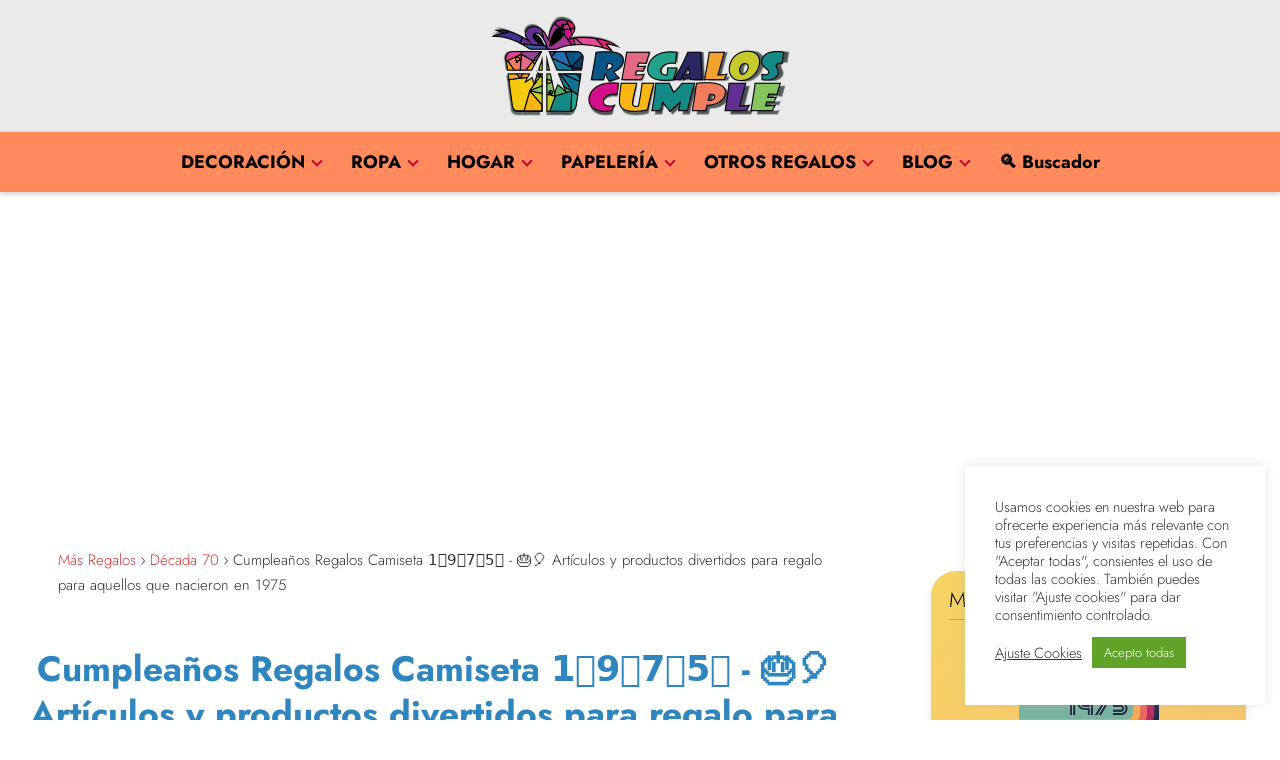

--- FILE ---
content_type: text/html; charset=UTF-8
request_url: https://regaloscumple.com/camisetas-1975/
body_size: 27396
content:
<!DOCTYPE html><html lang="es" > <head> <meta charset="UTF-8"><meta name="viewport" content="width=device-width, initial-scale=1.0, maximum-scale=2.0"><meta name='robots' content='index, follow, max-image-preview:large, max-snippet:-1, max-video-preview:-1'/>  <title>【Rebajas Camiseta 1️⃣9️⃣7️⃣5️⃣】🎊🎊 Artículos y productos para regalar para l@s que cumplen 51 años y quienes nacieron en 1975</title> <meta name="description" content="【Ideas en camisetas Nacidos en 1975】 🧁 Consigue t-shirt y la camiseta que andas buscando aquí para obsequiar a esa persona que hará 51 años y te gustaría darle una sorpresa con un regalo muy personal"/> <link rel="canonical" href="https://regaloscumple.com/camisetas-1975/"/> <meta property="og:locale" content="es_ES"/> <meta property="og:type" content="article"/> <meta property="og:title" content="【Rebajas Camiseta 1️⃣9️⃣7️⃣5️⃣】🎊🎊 Artículos y productos para regalar para l@s que cumplen [Edad] años y quienes nacieron en 1975"/> <meta property="og:description" content="【Ideas en camisetas Nacidos en 1975】 🧁 Consigue t-shirt y la camiseta que andas buscando aquí para obsequiar a esa persona que hará [Edad] años y te gustaría darle una sorpresa con un regalo muy personal"/> <meta property="og:url" content="https://regaloscumple.com/camisetas-1975/"/> <meta property="og:site_name" content="RegalosCumple.com, la mayor tienda de regalos de cumpleaños"/> <meta property="article:published_time" content="2022-08-03T01:10:09+00:00"/> <meta property="article:modified_time" content="2023-03-06T20:05:51+00:00"/> <meta property="og:image" content="https://m.media-amazon.com/images/I/41vpfmFWOzL._SL500_.jpg"/> <meta name="author" content="Regalos de Cumpleaños"/> <meta name="twitter:card" content="summary_large_image"/> <meta name="twitter:creator" content="@CumpleRegalos"/> <meta name="twitter:site" content="@CumpleRegalos"/> <meta name="twitter:label1" content="Escrito por"/> <meta name="twitter:data1" content="Regalos de Cumpleaños"/> <meta name="twitter:label2" content="Tiempo de lectura"/> <meta name="twitter:data2" content="6 minutos"/> <script type="application/ld+json" class="yoast-schema-graph">{"@context":"https://schema.org","@graph":[{"@type":"Article","@id":"https://regaloscumple.com/camisetas-1975/#article","isPartOf":{"@id":"https://regaloscumple.com/camisetas-1975/"},"author":{"name":"Regalos de Cumpleaños","@id":"https://regaloscumple.com/#/schema/person/1138bc1de6ab079d73ea01f3168156f3"},"headline":"Cumpleaños Regalos Camiseta 1️⃣9️⃣7️⃣5️⃣ - 🎂🎈 Artículos y productos divertidos para regalo para aquellos que nacieron en 1975","datePublished":"2022-08-03T01:10:09+00:00","dateModified":"2023-03-06T20:05:51+00:00","mainEntityOfPage":{"@id":"https://regaloscumple.com/camisetas-1975/"},"wordCount":307,"publisher":{"@id":"https://regaloscumple.com/#organization"},"image":{"@id":"https://regaloscumple.com/camisetas-1975/#primaryimage"},"thumbnailUrl":"https://m.media-amazon.com/images/I/41vpfmFWOzL._SL500_.jpg","keywords":["Camisetas Personalizadas para regalar en Cumpleaños"],"articleSection":["1975","Década 70","Ropa Regalo Cumpleaños"],"inLanguage":"es"},{"@type":"WebPage","@id":"https://regaloscumple.com/camisetas-1975/","url":"https://regaloscumple.com/camisetas-1975/","name":"【Rebajas Camiseta 1️⃣9️⃣7️⃣5️⃣】🎊🎊 Artículos y productos para regalar para l@s que cumplen [Edad] años y quienes nacieron en 1975","isPartOf":{"@id":"https://regaloscumple.com/#website"},"primaryImageOfPage":{"@id":"https://regaloscumple.com/camisetas-1975/#primaryimage"},"image":{"@id":"https://regaloscumple.com/camisetas-1975/#primaryimage"},"thumbnailUrl":"https://m.media-amazon.com/images/I/41vpfmFWOzL._SL500_.jpg","datePublished":"2022-08-03T01:10:09+00:00","dateModified":"2023-03-06T20:05:51+00:00","description":"【Ideas en camisetas Nacidos en 1975】 🧁 Consigue t-shirt y la camiseta que andas buscando aquí para obsequiar a esa persona que hará [Edad] años y te gustaría darle una sorpresa con un regalo muy personal","inLanguage":"es","potentialAction":[{"@type":"ReadAction","target":["https://regaloscumple.com/camisetas-1975/"]}]},{"@type":"ImageObject","inLanguage":"es","@id":"https://regaloscumple.com/camisetas-1975/#primaryimage","url":"https://m.media-amazon.com/images/I/41vpfmFWOzL._SL500_.jpg","contentUrl":"https://m.media-amazon.com/images/I/41vpfmFWOzL._SL500_.jpg"},{"@type":"WebSite","@id":"https://regaloscumple.com/#website","url":"https://regaloscumple.com/","name":"RegalosCumple.com, la mayor tienda de regalos de cumpleaños","description":"Todo en regalos de cumpleaños personalizados por años, edades y más","publisher":{"@id":"https://regaloscumple.com/#organization"},"alternateName":"Tienda de Regalos de Cumpleaños personalizados por año de nacimiento, edad y más","potentialAction":[{"@type":"SearchAction","target":{"@type":"EntryPoint","urlTemplate":"https://regaloscumple.com/?s={search_term_string}"},"query-input":{"@type":"PropertyValueSpecification","valueRequired":true,"valueName":"search_term_string"}}],"inLanguage":"es"},{"@type":"Organization","@id":"https://regaloscumple.com/#organization","name":"RegalosCumple.com","url":"https://regaloscumple.com/","logo":{"@type":"ImageObject","inLanguage":"es","@id":"https://regaloscumple.com/#/schema/logo/image/","url":"https://regaloscumple.com/wp-content/uploads/Logo-RegalosCumple-Mejorado-300px.png","contentUrl":"https://regaloscumple.com/wp-content/uploads/Logo-RegalosCumple-Mejorado-300px.png","width":300,"height":100,"caption":"RegalosCumple.com"},"image":{"@id":"https://regaloscumple.com/#/schema/logo/image/"},"sameAs":["https://x.com/CumpleRegalos"]},{"@type":"Person","@id":"https://regaloscumple.com/#/schema/person/1138bc1de6ab079d73ea01f3168156f3","name":"Regalos de Cumpleaños","image":{"@type":"ImageObject","inLanguage":"es","@id":"https://regaloscumple.com/#/schema/person/image/","url":"https://secure.gravatar.com/avatar/4c577deccd5524b54f6a7440d951d9e882a58582004120f7cfb15b8ac2fb2639?s=96&d=mm&r=g","contentUrl":"https://secure.gravatar.com/avatar/4c577deccd5524b54f6a7440d951d9e882a58582004120f7cfb15b8ac2fb2639?s=96&d=mm&r=g","caption":"Regalos de Cumpleaños"},"sameAs":["https://regaloscumple.com"],"url":"https://regaloscumple.com/author/regaloscumple/"}]}</script> <link rel="alternate" title="oEmbed (JSON)" type="application/json+oembed" href="https://regaloscumple.com/wp-json/oembed/1.0/embed?url=https%3A%2F%2Fregaloscumple.com%2Fcamisetas-1975%2F"/><link rel="alternate" title="oEmbed (XML)" type="text/xml+oembed" href="https://regaloscumple.com/wp-json/oembed/1.0/embed?url=https%3A%2F%2Fregaloscumple.com%2Fcamisetas-1975%2F&#038;format=xml"/><style id='wp-img-auto-sizes-contain-inline-css' type='text/css'>img:is([sizes=auto i],[sizes^="auto," i]){contain-intrinsic-size:3000px 1500px}/*# sourceURL=wp-img-auto-sizes-contain-inline-css */</style><link rel='stylesheet' id='pt-cv-public-style-css' href='https://regaloscumple.com/wp-content/plugins/content-views-query-and-display-post-page/public/assets/css/cv.css?ver=4.2.1' type='text/css' media='all'/><link rel='stylesheet' id='pt-cv-public-pro-style-css' href='https://regaloscumple.com/wp-content/plugins/pt-content-views-pro/public/assets/css/cvpro.min.css?ver=5.8.0' type='text/css' media='all'/><style id='wp-block-library-inline-css' type='text/css'>:root{--wp-block-synced-color:#7a00df;--wp-block-synced-color--rgb:122,0,223;--wp-bound-block-color:var(--wp-block-synced-color);--wp-editor-canvas-background:#ddd;--wp-admin-theme-color:#007cba;--wp-admin-theme-color--rgb:0,124,186;--wp-admin-theme-color-darker-10:#006ba1;--wp-admin-theme-color-darker-10--rgb:0,107,160.5;--wp-admin-theme-color-darker-20:#005a87;--wp-admin-theme-color-darker-20--rgb:0,90,135;--wp-admin-border-width-focus:2px}@media (min-resolution:192dpi){:root{--wp-admin-border-width-focus:1.5px}}.wp-element-button{cursor:pointer}:root .has-very-light-gray-background-color{background-color:#eee}:root .has-very-dark-gray-background-color{background-color:#313131}:root .has-very-light-gray-color{color:#eee}:root .has-very-dark-gray-color{color:#313131}:root .has-vivid-green-cyan-to-vivid-cyan-blue-gradient-background{background:linear-gradient(135deg,#00d084,#0693e3)}:root .has-purple-crush-gradient-background{background:linear-gradient(135deg,#34e2e4,#4721fb 50%,#ab1dfe)}:root .has-hazy-dawn-gradient-background{background:linear-gradient(135deg,#faaca8,#dad0ec)}:root .has-subdued-olive-gradient-background{background:linear-gradient(135deg,#fafae1,#67a671)}:root .has-atomic-cream-gradient-background{background:linear-gradient(135deg,#fdd79a,#004a59)}:root .has-nightshade-gradient-background{background:linear-gradient(135deg,#330968,#31cdcf)}:root .has-midnight-gradient-background{background:linear-gradient(135deg,#020381,#2874fc)}:root{--wp--preset--font-size--normal:16px;--wp--preset--font-size--huge:42px}.has-regular-font-size{font-size:1em}.has-larger-font-size{font-size:2.625em}.has-normal-font-size{font-size:var(--wp--preset--font-size--normal)}.has-huge-font-size{font-size:var(--wp--preset--font-size--huge)}.has-text-align-center{text-align:center}.has-text-align-left{text-align:left}.has-text-align-right{text-align:right}.has-fit-text{white-space:nowrap!important}#end-resizable-editor-section{display:none}.aligncenter{clear:both}.items-justified-left{justify-content:flex-start}.items-justified-center{justify-content:center}.items-justified-right{justify-content:flex-end}.items-justified-space-between{justify-content:space-between}.screen-reader-text{border:0;clip-path:inset(50%);height:1px;margin:-1px;overflow:hidden;padding:0;position:absolute;width:1px;word-wrap:normal!important}.screen-reader-text:focus{background-color:#ddd;clip-path:none;color:#444;display:block;font-size:1em;height:auto;left:5px;line-height:normal;padding:15px 23px 14px;text-decoration:none;top:5px;width:auto;z-index:100000}html :where(.has-border-color){border-style:solid}html :where([style*=border-top-color]){border-top-style:solid}html :where([style*=border-right-color]){border-right-style:solid}html :where([style*=border-bottom-color]){border-bottom-style:solid}html :where([style*=border-left-color]){border-left-style:solid}html :where([style*=border-width]){border-style:solid}html :where([style*=border-top-width]){border-top-style:solid}html :where([style*=border-right-width]){border-right-style:solid}html :where([style*=border-bottom-width]){border-bottom-style:solid}html :where([style*=border-left-width]){border-left-style:solid}html :where(img[class*=wp-image-]){height:auto;max-width:100%}:where(figure){margin:0 0 1em}html :where(.is-position-sticky){--wp-admin--admin-bar--position-offset:var(--wp-admin--admin-bar--height,0px)}@media screen and (max-width:600px){html :where(.is-position-sticky){--wp-admin--admin-bar--position-offset:0px}}/*# sourceURL=wp-block-library-inline-css */</style><style id='global-styles-inline-css' type='text/css'>
:root{--wp--preset--aspect-ratio--square: 1;--wp--preset--aspect-ratio--4-3: 4/3;--wp--preset--aspect-ratio--3-4: 3/4;--wp--preset--aspect-ratio--3-2: 3/2;--wp--preset--aspect-ratio--2-3: 2/3;--wp--preset--aspect-ratio--16-9: 16/9;--wp--preset--aspect-ratio--9-16: 9/16;--wp--preset--color--black: #000000;--wp--preset--color--cyan-bluish-gray: #abb8c3;--wp--preset--color--white: #ffffff;--wp--preset--color--pale-pink: #f78da7;--wp--preset--color--vivid-red: #cf2e2e;--wp--preset--color--luminous-vivid-orange: #ff6900;--wp--preset--color--luminous-vivid-amber: #fcb900;--wp--preset--color--light-green-cyan: #7bdcb5;--wp--preset--color--vivid-green-cyan: #00d084;--wp--preset--color--pale-cyan-blue: #8ed1fc;--wp--preset--color--vivid-cyan-blue: #0693e3;--wp--preset--color--vivid-purple: #9b51e0;--wp--preset--gradient--vivid-cyan-blue-to-vivid-purple: linear-gradient(135deg,rgb(6,147,227) 0%,rgb(155,81,224) 100%);--wp--preset--gradient--light-green-cyan-to-vivid-green-cyan: linear-gradient(135deg,rgb(122,220,180) 0%,rgb(0,208,130) 100%);--wp--preset--gradient--luminous-vivid-amber-to-luminous-vivid-orange: linear-gradient(135deg,rgb(252,185,0) 0%,rgb(255,105,0) 100%);--wp--preset--gradient--luminous-vivid-orange-to-vivid-red: linear-gradient(135deg,rgb(255,105,0) 0%,rgb(207,46,46) 100%);--wp--preset--gradient--very-light-gray-to-cyan-bluish-gray: linear-gradient(135deg,rgb(238,238,238) 0%,rgb(169,184,195) 100%);--wp--preset--gradient--cool-to-warm-spectrum: linear-gradient(135deg,rgb(74,234,220) 0%,rgb(151,120,209) 20%,rgb(207,42,186) 40%,rgb(238,44,130) 60%,rgb(251,105,98) 80%,rgb(254,248,76) 100%);--wp--preset--gradient--blush-light-purple: linear-gradient(135deg,rgb(255,206,236) 0%,rgb(152,150,240) 100%);--wp--preset--gradient--blush-bordeaux: linear-gradient(135deg,rgb(254,205,165) 0%,rgb(254,45,45) 50%,rgb(107,0,62) 100%);--wp--preset--gradient--luminous-dusk: linear-gradient(135deg,rgb(255,203,112) 0%,rgb(199,81,192) 50%,rgb(65,88,208) 100%);--wp--preset--gradient--pale-ocean: linear-gradient(135deg,rgb(255,245,203) 0%,rgb(182,227,212) 50%,rgb(51,167,181) 100%);--wp--preset--gradient--electric-grass: linear-gradient(135deg,rgb(202,248,128) 0%,rgb(113,206,126) 100%);--wp--preset--gradient--midnight: linear-gradient(135deg,rgb(2,3,129) 0%,rgb(40,116,252) 100%);--wp--preset--font-size--small: 13px;--wp--preset--font-size--medium: 20px;--wp--preset--font-size--large: 36px;--wp--preset--font-size--x-large: 42px;--wp--preset--spacing--20: 0.44rem;--wp--preset--spacing--30: 0.67rem;--wp--preset--spacing--40: 1rem;--wp--preset--spacing--50: 1.5rem;--wp--preset--spacing--60: 2.25rem;--wp--preset--spacing--70: 3.38rem;--wp--preset--spacing--80: 5.06rem;--wp--preset--shadow--natural: 6px 6px 9px rgba(0, 0, 0, 0.2);--wp--preset--shadow--deep: 12px 12px 50px rgba(0, 0, 0, 0.4);--wp--preset--shadow--sharp: 6px 6px 0px rgba(0, 0, 0, 0.2);--wp--preset--shadow--outlined: 6px 6px 0px -3px rgb(255, 255, 255), 6px 6px rgb(0, 0, 0);--wp--preset--shadow--crisp: 6px 6px 0px rgb(0, 0, 0);}:where(.is-layout-flex){gap: 0.5em;}:where(.is-layout-grid){gap: 0.5em;}body .is-layout-flex{display: flex;}.is-layout-flex{flex-wrap: wrap;align-items: center;}.is-layout-flex > :is(*, div){margin: 0;}body .is-layout-grid{display: grid;}.is-layout-grid > :is(*, div){margin: 0;}:where(.wp-block-columns.is-layout-flex){gap: 2em;}:where(.wp-block-columns.is-layout-grid){gap: 2em;}:where(.wp-block-post-template.is-layout-flex){gap: 1.25em;}:where(.wp-block-post-template.is-layout-grid){gap: 1.25em;}.has-black-color{color: var(--wp--preset--color--black) !important;}.has-cyan-bluish-gray-color{color: var(--wp--preset--color--cyan-bluish-gray) !important;}.has-white-color{color: var(--wp--preset--color--white) !important;}.has-pale-pink-color{color: var(--wp--preset--color--pale-pink) !important;}.has-vivid-red-color{color: var(--wp--preset--color--vivid-red) !important;}.has-luminous-vivid-orange-color{color: var(--wp--preset--color--luminous-vivid-orange) !important;}.has-luminous-vivid-amber-color{color: var(--wp--preset--color--luminous-vivid-amber) !important;}.has-light-green-cyan-color{color: var(--wp--preset--color--light-green-cyan) !important;}.has-vivid-green-cyan-color{color: var(--wp--preset--color--vivid-green-cyan) !important;}.has-pale-cyan-blue-color{color: var(--wp--preset--color--pale-cyan-blue) !important;}.has-vivid-cyan-blue-color{color: var(--wp--preset--color--vivid-cyan-blue) !important;}.has-vivid-purple-color{color: var(--wp--preset--color--vivid-purple) !important;}.has-black-background-color{background-color: var(--wp--preset--color--black) !important;}.has-cyan-bluish-gray-background-color{background-color: var(--wp--preset--color--cyan-bluish-gray) !important;}.has-white-background-color{background-color: var(--wp--preset--color--white) !important;}.has-pale-pink-background-color{background-color: var(--wp--preset--color--pale-pink) !important;}.has-vivid-red-background-color{background-color: var(--wp--preset--color--vivid-red) !important;}.has-luminous-vivid-orange-background-color{background-color: var(--wp--preset--color--luminous-vivid-orange) !important;}.has-luminous-vivid-amber-background-color{background-color: var(--wp--preset--color--luminous-vivid-amber) !important;}.has-light-green-cyan-background-color{background-color: var(--wp--preset--color--light-green-cyan) !important;}.has-vivid-green-cyan-background-color{background-color: var(--wp--preset--color--vivid-green-cyan) !important;}.has-pale-cyan-blue-background-color{background-color: var(--wp--preset--color--pale-cyan-blue) !important;}.has-vivid-cyan-blue-background-color{background-color: var(--wp--preset--color--vivid-cyan-blue) !important;}.has-vivid-purple-background-color{background-color: var(--wp--preset--color--vivid-purple) !important;}.has-black-border-color{border-color: var(--wp--preset--color--black) !important;}.has-cyan-bluish-gray-border-color{border-color: var(--wp--preset--color--cyan-bluish-gray) !important;}.has-white-border-color{border-color: var(--wp--preset--color--white) !important;}.has-pale-pink-border-color{border-color: var(--wp--preset--color--pale-pink) !important;}.has-vivid-red-border-color{border-color: var(--wp--preset--color--vivid-red) !important;}.has-luminous-vivid-orange-border-color{border-color: var(--wp--preset--color--luminous-vivid-orange) !important;}.has-luminous-vivid-amber-border-color{border-color: var(--wp--preset--color--luminous-vivid-amber) !important;}.has-light-green-cyan-border-color{border-color: var(--wp--preset--color--light-green-cyan) !important;}.has-vivid-green-cyan-border-color{border-color: var(--wp--preset--color--vivid-green-cyan) !important;}.has-pale-cyan-blue-border-color{border-color: var(--wp--preset--color--pale-cyan-blue) !important;}.has-vivid-cyan-blue-border-color{border-color: var(--wp--preset--color--vivid-cyan-blue) !important;}.has-vivid-purple-border-color{border-color: var(--wp--preset--color--vivid-purple) !important;}.has-vivid-cyan-blue-to-vivid-purple-gradient-background{background: var(--wp--preset--gradient--vivid-cyan-blue-to-vivid-purple) !important;}.has-light-green-cyan-to-vivid-green-cyan-gradient-background{background: var(--wp--preset--gradient--light-green-cyan-to-vivid-green-cyan) !important;}.has-luminous-vivid-amber-to-luminous-vivid-orange-gradient-background{background: var(--wp--preset--gradient--luminous-vivid-amber-to-luminous-vivid-orange) !important;}.has-luminous-vivid-orange-to-vivid-red-gradient-background{background: var(--wp--preset--gradient--luminous-vivid-orange-to-vivid-red) !important;}.has-very-light-gray-to-cyan-bluish-gray-gradient-background{background: var(--wp--preset--gradient--very-light-gray-to-cyan-bluish-gray) !important;}.has-cool-to-warm-spectrum-gradient-background{background: var(--wp--preset--gradient--cool-to-warm-spectrum) !important;}.has-blush-light-purple-gradient-background{background: var(--wp--preset--gradient--blush-light-purple) !important;}.has-blush-bordeaux-gradient-background{background: var(--wp--preset--gradient--blush-bordeaux) !important;}.has-luminous-dusk-gradient-background{background: var(--wp--preset--gradient--luminous-dusk) !important;}.has-pale-ocean-gradient-background{background: var(--wp--preset--gradient--pale-ocean) !important;}.has-electric-grass-gradient-background{background: var(--wp--preset--gradient--electric-grass) !important;}.has-midnight-gradient-background{background: var(--wp--preset--gradient--midnight) !important;}.has-small-font-size{font-size: var(--wp--preset--font-size--small) !important;}.has-medium-font-size{font-size: var(--wp--preset--font-size--medium) !important;}.has-large-font-size{font-size: var(--wp--preset--font-size--large) !important;}.has-x-large-font-size{font-size: var(--wp--preset--font-size--x-large) !important;}
/*# sourceURL=global-styles-inline-css */
</style>
<style id='classic-theme-styles-inline-css' type='text/css'>/*! This file is auto-generated */.wp-block-button__link{color:#fff;background-color:#32373c;border-radius:9999px;box-shadow:none;text-decoration:none;padding:calc(.667em + 2px) calc(1.333em + 2px);font-size:1.125em}.wp-block-file__button{background:#32373c;color:#fff;text-decoration:none}/*# sourceURL=/wp-includes/css/classic-themes.min.css */</style><link rel='stylesheet' id='cookie-law-info-css' href='https://regaloscumple.com/wp-content/plugins/cookie-law-info/legacy/public/css/cookie-law-info-public.css?ver=3.3.9.1' type='text/css' media='all'/><link rel='stylesheet' id='cookie-law-info-gdpr-css' href='https://regaloscumple.com/wp-content/plugins/cookie-law-info/legacy/public/css/cookie-law-info-gdpr.css?ver=3.3.9.1' type='text/css' media='all'/><link rel='stylesheet' id='yith-infs-style-css' href='https://regaloscumple.com/wp-content/plugins/yith-infinite-scrolling/assets/css/frontend.css?ver=2.4.0' type='text/css' media='all'/><style id='spc_bg_lazy-inline-css' type='text/css'>html [style*="background-image:"]:not(.spc-bg-lazyloaded),html [class*="elementor"][data-settings*="background_background"]:not(.spc-bg-lazyloaded),html .elementor-section > .elementor-background-overlay:not(.spc-bg-lazyloaded),html [class*="wp-block-cover"][style*="background-image"]:not(.spc-bg-lazyloaded),html [class*="wp-block-group"][style*="background-image"]:not(.spc-bg-lazyloaded) { background-image: none !important; }/*# sourceURL=spc_bg_lazy-inline-css */</style><link rel='stylesheet' id='asap-style-css' href='https://regaloscumple.com/wp-content/themes/asap/assets/css/main.min.css?ver=6.9' type='text/css' media='all'/><style id='asap-style-inline-css' type='text/css'>body {font-family: 'Jost', sans-serif !important;background: #FFFFFF;font-weight: 300 !important;}h1,h2,h3,h4,h5,h6 {font-family: 'Jost', sans-serif !important;font-weight: 700;line-height: 1.3;}h1 {color:#2471a3}h2,h5,h6{color:#1f9326}h3{color:#e86130}h4{color:#e22f89}.home-categories .article-loop:hover h3,.home-categories .article-loop:hover p {color:#e22f89 !important;}.grid-container .grid-item h2 {font-family: 'Poppins', sans-serif !important;font-weight: 700;font-size: 25px !important;line-height: 1.3;}.design-3 .grid-container .grid-item h2,.design-3 .grid-container .grid-item h2 {font-size: 25px !important;}.home-categories h2 {font-family: 'Poppins', sans-serif !important;font-weight: 700;font-size: calc(25px - 4px) !important;line-height: 1.3;}.home-categories .featured-post h3 {font-family: 'Poppins', sans-serif !important;font-weight: 700 !important;font-size: 25px !important;line-height: 1.3;}.home-categories .article-loop h3,.home-categories .regular-post h3 {font-family: 'Poppins', sans-serif !important;font-weight: 300 !important;}.home-categories .regular-post h3 {font-size: calc(20px - 1px) !important;}.home-categories .article-loop h3,.design-3 .home-categories .regular-post h3 {font-size: 18px !important;}.article-loop p,.article-loop h2,.article-loop h3,.article-loop h4,.article-loop span.entry-title, .related-posts p,.last-post-sidebar p,.woocommerce-loop-product__title {font-family: 'Poppins', sans-serif !important;font-size: 17px !important;font-weight: 300 !important;}.article-loop-featured p,.article-loop-featured h2,.article-loop-featured h3 {font-family: 'Poppins', sans-serif !important;font-size: 17px !important;font-weight: bold !important;}.article-loop .show-extract p,.article-loop .show-extract span {font-family: 'Jost', sans-serif !important;font-weight: 300 !important;}.home-categories .content-area .show-extract p {font-size: calc(20px - 2px) !important;}a {color: #dd3333;}.the-content .post-index span,.des-category .post-index span {font-size:20px;}.the-content .post-index li,.the-content .post-index a,.des-category .post-index li,.des-category .post-index a,.comment-respond > p > span > a,.asap-pros-cons-title span,.asap-pros-cons ul li span,.woocommerce #reviews #comments ol.commentlist li .comment-text p,.woocommerce #review_form #respond p,.woocommerce .comment-reply-title,.woocommerce form .form-row label, .woocommerce-page form .form-row label {font-size: calc(20px - 2px);}.content-tags a,.tagcloud a {border:1px solid #dd3333;}.content-tags a:hover,.tagcloud a:hover {color: #dd333399;}p,.the-content ul li,.the-content ol li,.content-wc ul li.content-wc ol li {color: #000000;font-size: 20px;line-height: 1.6;}.comment-author cite,.primary-sidebar ul li a,.woocommerce ul.products li.product .price,span.asap-author,.content-cluster .show-extract span,.home-categories h2 a {color: #000000;}.comment-body p,#commentform input,#commentform textarea{font-size: calc(20px - 2px);}.social-title,.primary-sidebar ul li a {font-size: calc(20px - 3px);}.breadcrumb a,.breadcrumb span,.woocommerce .woocommerce-breadcrumb {font-size: calc(20px - 5px);}.content-footer p,.content-footer li,.content-footer .widget-bottom-area,.search-header input:not([type=submit]):not([type=radio]):not([type=checkbox]):not([type=file]) {font-size: calc(20px - 4px) !important;}.search-header input:not([type=submit]):not([type=radio]):not([type=checkbox]):not([type=file]) {border:1px solid #dd333326 !important;}h1 {font-size: 28px;}.archive .content-loop h1 {font-size: calc(28px - 2px);}.asap-hero h1 {font-size: 32px;}h2 {font-size: 26px;}h3 {font-size: 23px;}h4 {font-size: 22px;}.site-header,#cookiesbox {background: #81d742;}.site-header-wc a span.count-number {border:1px solid #dd3333;}.content-footer {background: #ec7063;}.comment-respond > p,.area-comentarios ol > p,.error404 .content-loop p + p,.search .content-loop .search-home + p {border-bottom:1px solid #dd9933}.home-categories h2:after,.toc-rapida__item.is-active::before {background: #dd9933}.pagination a,.nav-links a,.woocommerce #respond input#submit,.woocommerce a.button, .woocommerce button.button,.woocommerce input.button,.woocommerce #respond input#submit.alt,.woocommerce a.button.alt,.woocommerce button.button.alt,.woocommerce input.button.alt,.wpcf7-form input.wpcf7-submit,.woocommerce-pagination .page-numbers a,.woocommerce-pagination .page-numbers span {background: #dd9933;color: #FFFFFF !important;}.woocommerce div.product .woocommerce-tabs ul.tabs li.active {border-bottom: 2px solid #dd9933;}.pagination a:hover,.nav-links a:hover,.woocommerce-pagination .page-numbers a:hover,.woocommerce-pagination .page-numbers span:hover {background: #dd9933B3;}.woocommerce-pagination .page-numbers .current {background: #FFFFFF;color: #000000 !important;}.article-loop a span.entry-title{color:#000000 !important;}.article-loop a:hover p,.article-loop a:hover h2,.article-loop a:hover h3,.article-loop a:hover span.entry-title,.home-categories-h2 h2 a:hover {color: #dd3333 !important;}.article-loop.custom-links a:hover span.entry-title,.asap-loop-horizontal .article-loop a:hover span.entry-title {color: #000000 !important;}#commentform input,#commentform textarea {border: 2px solid #dd9933;font-weight: 300 !important;}.content-loop,.content-loop-design {max-width: 1100px;}.site-header-content,.site-header-content-top {max-width: 1200px;}.content-footer {max-width: calc(1200px - 32px); }.content-footer-social {background: #ec70631A;}.content-single {max-width: 1300px;}.content-page {max-width: 1200px;}.content-wc {max-width: 980px;}.reply a,.go-top {background: #dd9933;color: #FFFFFF;}.reply a {border: 2px solid #dd9933;}#commentform input[type=submit] {background: #dd9933;color: #FFFFFF;}.site-header a,header,header label,.site-name h1 {color: #dd3333;}.content-footer a,.content-footer p,.content-footer .widget-area,.content-footer .widget-content-footer-bottom {color: #FFFFFF;}header .line {background: #dd3333;}.site-logo img {max-width: 300px;width:100%;}.content-footer .logo-footer img {max-width: 160px;}.search-header {margin-left: 50px;}.primary-sidebar {width:350px;}p.sidebar-title {font-size:calc(20px + 1px);}.comment-respond > p,.area-comentarios ol > p,.asap-subtitle,.asap-subtitle p {font-size:calc(20px + 2px);}.popular-post-sidebar ol a {color:#000000;font-size:calc(20px - 2px);}.popular-post-sidebar ol li:before,.primary-sidebar div ul li:before {border-color: #dd9933;}.search-form input[type=submit] {background:#81d742;}.search-form {border:2px solid #dd9933;}.sidebar-title:after {background:#dd9933;}.single-nav .nav-prev a:before, .single-nav .nav-next a:before {border-color:#dd9933;}.single-nav a {color:#000000;font-size:calc(20px - 3px);}.the-content .post-index {border-top:2px solid #dd9933;}.the-content .post-index #show-table {color:#dd3333;font-size: calc(20px - 3px);font-weight: 300;}.the-content .post-index .btn-show {font-size: calc(20px - 3px) !important;}.search-header form {width:350px;}.site-header .site-header-wc svg {stroke:#dd3333;}.item-featured {color:#FFFFFF;background:#e88330;}.item-new {color:#FFFFFF;background:#e83030;}.asap-style1.asap-popular ol li:before {border:1px solid #000000;}.asap-style2.asap-popular ol li:before {border:2px solid #dd9933;}.category-filters a.checked .checkbox {background-color: #dd9933; border-color: #dd9933;background-image: url('data:image/svg+xml;charset=UTF-8,<svg viewBox="0 0 16 16" fill="%23FFFFFF" xmlns="http://www.w3.org/2000/svg"><path d="M5.5 11.793l-3.646-3.647.708-.707L5.5 10.379l6.646-6.647.708.707-7.354 7.354z"/></svg>');}.category-filters a:hover .checkbox {border-color: #dd9933;}.design-2 .content-area.latest-post-container,.design-3 .regular-posts {grid-template-columns: repeat(4, 1fr);}.checkbox .check-table svg {stroke:#dd9933;}.article-content,#commentform input, #commentform textarea,.reply a,.woocommerce #respond input#submit, .woocommerce #respond input#submit.alt,.woocommerce-address-fields__field-wrapper input,.woocommerce-EditAccountForm input,.wpcf7-form input,.wpcf7-form textarea,.wpcf7-form input.wpcf7-submit,.grid-container .grid-item,.design-1 .featured-post-img,.design-1 .regular-post-img,.design-1 .lastest-post-img,.design-2 .featured-post-img,.design-2 .regular-post-img,.design-2 .lastest-post-img,.design-2 .grid-item,.design-2 .grid-item .grid-image-container,.design-2 .regular-post,.home.design-2.asap-box-design .article-loop,.design-3 .featured-post-img,.design-3 .regular-post-img,.design-3 .lastest-post-img {border-radius: 10px !important;}.pagination a, .pagination span, .nav-links a {border-radius:50%;min-width:2.5rem;}.reply a {padding:6px 8px !important;}.asap-icon,.asap-icon-single {border-radius:50%;}.asap-icon{margin-right:1px;padding:.6rem !important;}.content-footer-social {border-top-left-radius:10px;border-top-right-radius:10px;}.item-featured,.item-new,.average-rating-loop {border-radius:2px;}.content-item-category > span {border-top-left-radius: 3px;border-top-right-radius: 3px;}.woocommerce span.onsale,.woocommerce a.button,.woocommerce button.button, .woocommerce input.button, .woocommerce a.button.alt, .woocommerce button.button.alt, .woocommerce input.button.alt,.product-gallery-summary .quantity input,#add_payment_method table.cart input,.woocommerce-cart table.cart input, .woocommerce-checkout table.cart input,.woocommerce div.product form.cart .variations select {border-radius:2rem !important;}.search-home input {border-radius:2rem !important;padding: 0.875rem 1.25rem !important;}.search-home button.s-btn {margin-right:1.25rem !important;}#cookiesbox p,#cookiesbox a {color: #dd3333;}#cookiesbox button {background: #dd3333;color:#81d742;}@media (max-width: 1050px) and (min-width:481px) {.article-loop-featured .article-image-featured {border-radius: 10px !important;}}@media (min-width:1050px) { #autocomplete-results {border-radius:3px;}ul.sub-menu,ul.sub-menu li {border-radius:10px;}.search-header input {border-radius:2rem !important;padding: 0 3 0 .85rem !important;}.search-header button.s-btn {width:2.65rem !important;}.site-header .asap-icon svg { stroke: #dd3333 !important;}.home .content-loop {padding-top: 1.75rem;}}@media (min-width:1050px) {.content-footer {border-top-left-radius:10px;border-top-right-radius:10px;}}.article-loop .article-image,.article-loop a p,.article-loop img,.article-image-featured,input,textarea,a { transition:all .2s; }.article-loop:hover .article-image,.article-loop:hover img{transform:scale(1.05) }@media(max-width: 480px) {h1, .archive .content-loop h1 {font-size: calc(28px - 8px);}.asap-hero h1 {font-size: calc(32px - 8px);}h2 {font-size: calc(26px - 4px);}h3 {font-size: calc(23px - 4px);}.article-loop-featured .article-image-featured {border-radius: 10px !important;}}@media(min-width:1050px) {.content-thin {width: calc(95% - 350px);}#menu>ul {font-size: calc(20px - 2px);} #menu ul .menu-item-has-children:after {border: solid #dd3333;border-width: 0 2px 2px 0;}}@media(max-width:1050px) {#menu ul li .sub-menu li a:hover { color:#dd3333 !important;}#menu ul>li ul>li>a{font-size: calc(20px - 2px);}} .asap-box-design .last-post-sidebar .article-content { min-height:140px;}.asap-box-design .last-post-sidebar .article-loop {margin-bottom:.85rem !important;} .asap-box-design .last-post-sidebar article:last-child { margin-bottom:2rem !important;}.the-content ul:not(#index-table) li::marker {color: #dd9933;}.the-content ol:not(.post-index ol) > li::before {content: counter(li);counter-increment: li;left: -1.5em;top: 65%;color:#FFFFFF;background: #dd9933;height: 1.4em;min-width: 1.22em;padding: 1px 1px 1px 2px;border-radius: 6px;border: 1px solid #dd9933;line-height: 1.5em;font-size: 22px;text-align: center;font-weight: normal;float: left !important;margin-right: 14px;margin-top: 8px;}.the-content ol:not(.post-index ol) {counter-reset: li;list-style: none;padding: 0;margin-bottom: 2rem;text-shadow: 0 1px 0 rgb(255 255 255 / 50%);}.the-content ol:not(.post-index ol) > li {position: relative;display: block;padding: 0.5rem 0 0;margin: 0.5rem 0 1rem !important;border-radius: 10px;text-decoration: none;margin-left: 2px;}.asap-date-loop {font-size: calc(20px - 5px) !important;text-align:center;}.sticky {top: 22px !important;}.the-content h2:before,.the-content h2 span:before{margin-top: -20px;height: 20px;}header {position:relative !important;}@media (max-width: 1050px) {.content-single,.content-page {padding-top: 0 !important;}.content-loop {padding: 2rem;}.author .content-loop, .category .content-loop {padding: 1rem 2rem 2rem 2rem;}}.asap-content-logo-top {background: #eaeaea;}.site-header-content{justify-content:center;}@media (max-width: 1050px){.site-logo img{max-height:36px;}#menu { margin-top: 60px;}.asap-content-logo-top {padding: 0 1rem !important;z-index: 9999;width: 100%;height:60px;}}.asap-content-logo-top {padding:1rem;}.site-header-content-top {flex-direction:column;justify-content:center;}@media (max-width: 1050px){.asap-content-logo-top {position:absolute;}}.content-footer .widget-area {padding-right:2rem;}footer {background: #ec7063;}.content-footer {padding:20px;}.content-footer p.widget-title {margin-bottom:10px;}.content-footer .logo-footer {width:100%;align-items:flex-start;}.content-footer-social {width: 100%;}.content-single,content-page {margin-bottom:2rem;}.content-footer-social > div {max-width: calc(1200px - 32px);margin:0 auto;}.content-footer .widget-bottom-area {margin-top:1.25rem;}.content-footer .widget-bottom-title {display: none;}@media (min-width:1050px) {.content-footer {padding:30px 0;}.content-footer .logo-footer {margin:0 1rem 0 0 !important;padding-right:2rem !important;}}@media (max-width:1050px) {.content-footer .logo-footer {margin:0 0 1rem 0 !important;}.content-footer .widget-area {margin-top:2rem !important;}}@media (max-width: 1050px) {header label {width: 64px;height: 64px;position: fixed;padding:0;right: 1.5rem;bottom: 6rem;border-radius: 50%;-webkit-box-shadow: 0px 4px 8px 0px rgba(0,0,0,0.5);box-shadow: 0px 4px 8px 0px rgba(0,0,0,0.5);background-color: #fff;-webkit-transition: 300ms ease all;transition: 300ms ease all;z-index:101;display: flex;align-items: center;}.site-header-content {justify-content: center;}.line {background:#282828 !important;}.circle {margin:0 auto;width: 24px;height: 24px;}#menu {top:0;margin-top:0;}}@media (max-width: 1050px) {#menu {margin-top: 30px !important;}}@media (max-width: 480px) {.content-area{margin-left: -0.75rem;margin-right: -0.75rem;}.content-area .article-loop-featured {margin-left: .75rem;margin-right: .75rem;}.related-posts {padding: 1.5rem .75rem !important;}.article-loop.asap-columns-2,.article-loop.asap-columns-3,.article-loop.asap-columns-4,.article-loop.asap-columns-5 {flex-basis: 50%;max-width: 50%;padding: 0 0.75rem 0.75rem 0.75rem !important;}.related-posts .article-loop {padding: 0 0.75rem 0.75rem 0.75rem !important;}.article-content,.article-image,.content-thin .content-cluster .article-content,.content-thin .content-cluster .article-image {height: 106px !important;}.related-posts .article-content,.related-posts .article-image {height: 106px !important;}.article-loop p,.article-loop h2,.article-loop h3,.article-loop h4,.article-loop span.entry-title,.related-posts p {font-size: calc(17px - 1px) !important;line-height:1.3 !important;}}.search-header input {background:#1e73be !important;}.search-header button.s-btn,.search-header input::placeholder {color: #ffffff !important;opacity:1 !important;}.search-header button.s-btn:hover {opacity:.7 !important;}.search-header input:not([type=submit]):not([type=radio]):not([type=checkbox]):not([type=file]) {border-color: #1e73be !important;}@media(min-width:768px) {.design-1 .grid-container .grid-item.item-2 h2,.design-1 .grid-container .grid-item.item-4 h2 {font-size: calc(25px - 8px) !important;}}@media (max-width: 768px) {.woocommerce ul.products[class*="columns-"] li.product,.woocommerce-page ul.products[class*="columns-"] li.product {width: 50% !important;}}.asap-megamenu-overlay.asap-megamenu-dropdown .asap-megamenu-container {width: 100%;padding: 0;}@media (min-width: 1050px) {.asap-megamenu-overlay.asap-megamenu-dropdown .asap-megamenu-container {max-width: calc(1200px - 2rem) !important;width: calc(1200px - 2rem) !important;margin: 0 auto !important;}}.asap-megamenu-overlay.asap-megamenu-dropdown .asap-megamenu-header,.asap-megamenu-overlay.asap-megamenu-dropdown .asap-megamenu-content {padding-left: 1rem;padding-right: 1rem;}/*# sourceURL=asap-style-inline-css */</style><link rel='stylesheet' id='chld_thm_cfg_child-css' href='https://regaloscumple.com/wp-content/themes/asap-child/style.css?ver=6.9' type='text/css' media='all'/><link rel='stylesheet' id='aawp-css' href='https://regaloscumple.com/wp-content/plugins/aawp/assets/dist/css/main.css?ver=3.15.2' type='text/css' media='all'/> <script type="b0c9ddb4edad87fc3fae9a20-text/javascript" id="spc-lazy-bg"> (function () { const loadedClass = 'spc-bg-lazyloaded'; const bgSelectors = '[style*="background-image:"], [class*="elementor"][data-settings*="background_background"], .elementor-section > .elementor-background-overlay, [class*="wp-block-cover"][style*="background-image"], [class*="wp-block-group"][style*="background-image"]'; function observerCallback(entries, observer) { entries.forEach(function (entry) { if (!entry.isIntersecting) return; if (entry.target.classList.contains(loadedClass)) return; entry.target.classList.add(loadedClass); observer.unobserve(entry.target); }); } const intersectionObserver = new IntersectionObserver(observerCallback, { root: null, rootMargin: "150px 0px 500px", threshold: [0.1, 0.3, 0.5, 0.6, 0.8, 1], }); function start() { document.querySelectorAll(bgSelectors).forEach(function (el) { intersectionObserver.observe(el); } ) } document.addEventListener('DOMContentLoaded', start); }()); </script> <script type="b0c9ddb4edad87fc3fae9a20-text/javascript" src="https://regaloscumple.com/wp-includes/js/jquery/jquery.min.js?ver=3.7.1" id="jquery-core-js"></script><script type="b0c9ddb4edad87fc3fae9a20-text/javascript" src="https://regaloscumple.com/wp-includes/js/jquery/jquery-migrate.min.js?ver=3.4.1" id="jquery-migrate-js"></script><script type="b0c9ddb4edad87fc3fae9a20-text/javascript" id="cookie-law-info-js-extra">/* <![CDATA[ */var Cli_Data = {"nn_cookie_ids":[],"cookielist":[],"non_necessary_cookies":[],"ccpaEnabled":"","ccpaRegionBased":"","ccpaBarEnabled":"","strictlyEnabled":["necessary","obligatoire"],"ccpaType":"gdpr","js_blocking":"1","custom_integration":"","triggerDomRefresh":"","secure_cookies":""};var cli_cookiebar_settings = {"animate_speed_hide":"500","animate_speed_show":"500","background":"#FFF","border":"#b1a6a6c2","border_on":"","button_1_button_colour":"#61a229","button_1_button_hover":"#4e8221","button_1_link_colour":"#fff","button_1_as_button":"1","button_1_new_win":"","button_2_button_colour":"#333","button_2_button_hover":"#292929","button_2_link_colour":"#444","button_2_as_button":"","button_2_hidebar":"","button_3_button_colour":"#dedfe0","button_3_button_hover":"#b2b2b3","button_3_link_colour":"#333333","button_3_as_button":"","button_3_new_win":"","button_4_button_colour":"#dedfe0","button_4_button_hover":"#b2b2b3","button_4_link_colour":"#333333","button_4_as_button":"","button_7_button_colour":"#61a229","button_7_button_hover":"#4e8221","button_7_link_colour":"#fff","button_7_as_button":"1","button_7_new_win":"","font_family":"inherit","header_fix":"","notify_animate_hide":"1","notify_animate_show":"1","notify_div_id":"#cookie-law-info-bar","notify_position_horizontal":"right","notify_position_vertical":"bottom","scroll_close":"1","scroll_close_reload":"1","accept_close_reload":"1","reject_close_reload":"1","showagain_tab":"","showagain_background":"#fff","showagain_border":"#000","showagain_div_id":"#cookie-law-info-again","showagain_x_position":"100px","text":"#333333","show_once_yn":"1","show_once":"5000","logging_on":"","as_popup":"","popup_overlay":"1","bar_heading_text":"","cookie_bar_as":"widget","popup_showagain_position":"bottom-right","widget_position":"right"};var log_object = {"ajax_url":"https://regaloscumple.com/wp-admin/admin-ajax.php"};//# sourceURL=cookie-law-info-js-extra/* ]]> */</script><script type="b0c9ddb4edad87fc3fae9a20-text/javascript" src="https://regaloscumple.com/wp-content/plugins/cookie-law-info/legacy/public/js/cookie-law-info-public.js?ver=3.3.9.1" id="cookie-law-info-js"></script><script type="b0c9ddb4edad87fc3fae9a20-text/javascript" src="https://regaloscumple.com/wp-content/plugins/wp-cloudflare-page-cache/assets/js/lazysizes.min.js?ver=5.3.2" id="spc-lazysizes-js"></script><link rel='shortlink' href='https://regaloscumple.com/?p=153'/><style type="text/css">.aawp .aawp-tb__row--highlight{background-color:#256aaf;}.aawp .aawp-tb__row--highlight{color:#256aaf;}.aawp .aawp-tb__row--highlight a{color:#256aaf;}</style><style type="text/css">/* CSS INICIAL EN BASE A FRIKI - ACOMODAR EL DISEÑO WEB NUEVO *//* Posición Etiqueta Descuento en lugar de precio */.aawp .aawp-product--vertical .aawp-product__ribbon--sale {position: absolute;top: 75%;right: -5px;font-size:14px;padding: 3px;}@media screen and (max-width: 450px) {.aawp .aawp-product--vertical .aawp-product__ribbon--sale {position: absolute;top: 76%;right: 10px;font-size:11px;padding: 2px;}}/* Css PRECIOS */.aawp .aawp-product--vertical .aawp-product__price--current {font-size: 28px;text-shadow: #F1C40F 0.1em 0.1em 0.2em;font-weight: bold;color: #000000;font-family: 'Poppins';}/* Doble Columna Productos en Mobile */@media screen and (max-width: 450px) {.aawp-grid__item {width: 46%; margin-left:2%;padding-left:5px;}}/* Efecto Hover Cajas */.aawp-product--vertical:hover { transform: scale(1.07); box-shadow: 0px 0px 10px 0px #F4D03F; transition: transform 0.15s linear 0.15s; }/* Etiqueta Ribbon Superior Izquierda */.aawp-product__ribbon--bestseller {background: #3498DB!important;}/* Etiqueta Ribbon Superior Derecha */.aawp-product__ribbon--sale {background: #f0ad4e!important;color: #000000;}/* Título Cajas Productos */.aawp .aawp-product--vertical .aawp-product__title {height: 60px;font-size: 16px;font-weight: 600; color: #000;text-align: center;font-family: 'Arial';}@media screen and (max-width: 550px) {.aawp .aawp-product--vertical .aawp-product__title {height: 40px!important;font-size: 14px!important;}}/* Tamaño Letra Botón Principal */.aawp .aawp-product--vertical .aawp-product__footer .aawp-button {background: #F1C40F!important;color:#000000!important;font-size: 100%!important;padding: 5px 5px 5px;border: 2px solid #000000!important;}@media screen and (max-width: 550px) {.aawp .aawp-product--vertical .aawp-product__footer .aawp-button {background: #EC7063!important;color:#ffffff!important;font-size: 80%!important;padding: 5px 5px 5px;border: 1px solid #000000!important;}}/* Quitar recuadro Cada Ficha Producto */.aawp .aawp-product--vertical {border: 0px solid #ffffff;padding: 5px 5px 5px;}</style><meta name="theme-color" content="#eaeaea"><link rel="preload" as="image" href="https://m.media-amazon.com/images/I/41vpfmFWOzL._SL500_.jpg"/><style>@font-face { font-family: "Jost"; font-style: normal; font-weight: 300; src: local(""), url("https://regaloscumple.com/wp-content/themes/asap/assets/fonts/jost-300.woff2") format("woff2"), url("https://regaloscumple.com/wp-content/themes/asap/assets/fonts/jost-300.woff") format("woff"); font-display: swap; } @font-face { font-family: "Jost"; font-style: normal; font-weight: 700; src: local(""), url("https://regaloscumple.com/wp-content/themes/asap/assets/fonts/jost-700.woff2") format("woff2"), url("https://regaloscumple.com/wp-content/themes/asap/assets/fonts/jost-700.woff") format("woff"); font-display: swap; } @font-face { font-family: "Poppins"; font-style: normal; font-weight: 300; src: local(""), url("https://regaloscumple.com/wp-content/themes/asap/assets/fonts/poppins-300.woff2") format("woff2"), url("https://regaloscumple.com/wp-content/themes/asap/assets/fonts/poppins-300.woff") format("woff"); font-display: swap; } @font-face { font-family: "Poppins"; font-style: normal; font-weight: 700; src: local(""), url("https://regaloscumple.com/wp-content/themes/asap/assets/fonts/poppins-700.woff2") format("woff2"), url("https://regaloscumple.com/wp-content/themes/asap/assets/fonts/poppins-700.woff") format("woff"); font-display: swap; } </style>  <script type="application/ld+json"> {"@context":"http:\/\/schema.org","@type":"Organization","name":"RegalosCumple.com, la mayor tienda de regalos de cumplea\u00f1os","alternateName":"Todo en regalos de cumplea\u00f1os personalizados por a\u00f1os, edades y m\u00e1s","url":"https:\/\/regaloscumple.com","logo":"https:\/\/regaloscumple.com\/wp-content\/uploads\/Logo-RegalosCumple-Mejorado-300px.png"} </script>  <script type="application/ld+json"> {"@context":"https:\/\/schema.org","@type":"Article","mainEntityOfPage":{"@type":"WebPage","@id":"https:\/\/regaloscumple.com\/camisetas-1975\/"},"headline":"Cumplea\u00f1os Regalos Camiseta 1\ufe0f\u20e39\ufe0f\u20e37\ufe0f\u20e35\ufe0f\u20e3 - \ud83c\udf82\ud83c\udf88 Art\u00edculos y productos divertidos para regalo para aquellos que nacieron en 1975","image":{"@type":"ImageObject","url":"https:\/\/m.media-amazon.com\/images\/I\/41vpfmFWOzL._SL500_.jpg"},"author":{"@type":"Person","name":"Regalos de Cumplea\u00f1os","sameAs":"https:\/\/regaloscumple.com\/author\/regaloscumple\/"},"publisher":{"@type":"Organization","name":"RegalosCumple.com, la mayor tienda de regalos de cumplea\u00f1os","logo":{"@type":"ImageObject","url":"https:\/\/regaloscumple.com\/wp-content\/uploads\/Logo-RegalosCumple-Mejorado-300px.png"}},"datePublished":"2022-09-27T01:23:19+02:00","dateModified":"2023-03-06T22:05:51+02:00"} </script>   <script async src="https://pagead2.googlesyndication.com/pagead/js/adsbygoogle.js?client=ca-pub-9975001043081904" crossorigin="anonymous" type="b0c9ddb4edad87fc3fae9a20-text/javascript"></script><meta name="google-adsense-account" content="ca-pub-9975001043081904"><script async src="https://www.googletagmanager.com/gtag/js?id=G-B6WHH39GQQ" type="b0c9ddb4edad87fc3fae9a20-text/javascript"></script><script type="b0c9ddb4edad87fc3fae9a20-text/javascript"> window.dataLayer = window.dataLayer || []; function gtag(){dataLayer.push(arguments);} gtag('js', new Date()); gtag('config', 'G-B6WHH39GQQ');</script><meta name="google-site-verification" content="D3tA8cIje1sjpvtQwiogo0ieV1YKydt4N8LdnYhamKs"/><meta name="p:domain_verify" content="532130fa12d8460605d2f007bf1cbd3b"/><script type="b0c9ddb4edad87fc3fae9a20-text/javascript">(function(w,d,s,l,i){w[l]=w[l]||[];w[l].push({'gtm.start':new Date().getTime(),event:'gtm.js'});var f=d.getElementsByTagName(s)[0],j=d.createElement(s),dl=l!='dataLayer'?'&l='+l:'';j.async=true;j.src='https://www.googletagmanager.com/gtm.js?id='+i+dl;f.parentNode.insertBefore(j,f);})(window,document,'script','dataLayer','GTM-KSH89W2');</script><link rel="icon" href="https://regaloscumple.com/wp-content/uploads/Favicon-200x200.png" sizes="32x32"/><link rel="icon" href="https://regaloscumple.com/wp-content/uploads/Favicon-200x200.png" sizes="192x192"/><link rel="apple-touch-icon" href="https://regaloscumple.com/wp-content/uploads/Favicon-200x200.png"/><meta name="msapplication-TileImage" content="https://regaloscumple.com/wp-content/uploads/Favicon-400x400.png"/> <style type="text/css" id="wp-custom-css"> /* MEJORAS MÁRGENES ANUNCIOS ADSENSE *//* Aplícale separación arriba y abajo */ins.adsbygoogle { display: block; /* necesario para que margin vertical funcione */ margin: 1.5em 0!important; /* 1.5em arriba y abajo */ padding: 0em; /* si quieres un ligero acolchado interno */ box-sizing: border-box;}/* Limita el tamaño de los anuncios y evita desbordamientos */.inside-ad, .adsbygoogle, .google-auto-placed, iframe[src*="adsense"] { max-width: 100% !important; height: auto !important; display: block; margin: 0 auto !important; box-sizing: border-box; overflow: hidden;}/* Fuerza que el contenedor no se expanda */.ad-container, .ad-slot, .ads-wrapper { max-width: 100% !important; overflow: hidden !important; box-sizing: border-box;}/* FIN MEJORAS MÁRGENES ANUNCIOS ADSENSE *//* QUITAR CONTADOR DE ENTRADAS EN ETIQUETAS */.category-post-count {display: none;}/* PADDING EN LISTAS */ul { padding-left:5%; padding-top: 10px; padding-bottom: 20px;}/* CAMBIO FONDO DISEÑO RESALTADO */.asap-hero:after { background-image: url('https://regaloscumple.com/wp-content/uploads/Logo-RegalosCumple-Mejorado.png'), linear-gradient(to bottom, rgba(0, 0, 0, 0.5), rgba(0, 0, 0, 0.5)), radial-gradient(ellipse at center, #fdebd0 18%, #f1948a 100%); background-size: cover, cover, cover; background-position: center, center, center;}.asap-hero-content h1 { color: #C108A2!important; text-shadow: 4px 4px 3px rgba(255, 255, 255, 0.9); /* Sombreado oscuro alrededor del texto */}/* Usado en artículo sobre frases photocall */.frases { background-color: #fff; border: 2px solid #ff4500; border-radius: 10px; padding: 20px; margin: 0 auto; max-width: 800px; text-align: center; box-shadow: 0 4px 6px rgba(0, 0, 0, 0.1);}/* CAMBIO MENÚ SUPERIOR SITE-MENU */.content-tags a, .tagcloud a { border: 1px solid #2b2b2b; color: #2b2b2b; background: #f0ad4e;}.site-menu { max-width: 100%; color: #f0ad4e; text-align: center; }@media (min-width: 1050px) {#menu>ul>li { line-height: 10px; } }#menu ul>li ul { border-radius: 10px; /* Ajusta este valor para controlar la curvatura de las esquinas */ background-color: transparent;}.site-header a, header, header label { color: #000000; font-weight: bold; /* Esto aplicará negrita a tu texto */}.reply a, .go-top { background: #322F2F; color: #fff;}.the-content .post-index { border-top: 4px solid #27ae60; width: 50%; background: #f0ad4e;}@media (max-width: 1050px) {header label { width: 55px; height: 55px; right: 1rem; bottom: 1rem; background: #F1C40F; }.line {height: 4px;width: 80%;border-radius: 10px;} .the-content .post-index { border-top: 4px solid #f0ad4e; width: 90%; } .go-top { width: 70%; background: #322F2F!important; }}.Item01 { background-color: #f8c3cd; /* Rosado pastel */}.Item02 { background-color: #a7e9af; /* Verde pastel */}.Item03 { background-color: #c3e0f8; /* Azul pastel */}.Item04 { background-color: #f7d6a0; /* Naranja pastel */}.Item05 { background-color: #e0c3f8; /* Morado pastel */}.Item06 { background-color: #EC7063; /* Rojo pastel */}/* FIN CAMBIO MENÚ SUPERIOR SITE-MENU *//* PREGUNTAS RESPUESTAS */@media screen and (max-width: 550px) { .faqsu-faq-question h3 { font-size:100%!important; } .faqsu-faq-answare { font-size:80%!important; }}.faqsu-faq-single { background: #f3000054!important; box-shadow: 0px 0px 10px #303436, 0px 0px 40px #ffffff!important; border-radius: 10px; padding: 15px;}.faqsu-faq-single a {color: #e91e63;}@media (min-width: 1050px) {#menu ul .menu-item-has-children:after { border: solid #C70039; border-width: 0 2px 2px 0; } }.mayusculas {text-transform: uppercase;}.imagendestacada img {max-width:250px; max-height:250px;display: block;margin: 0 auto;}/* Estilo para la barra lateral y posts relacionados */.sticky { background: linear-gradient(135deg, #f6d365 0%, #fda085 100%); /* Restauramos el fondo progresivo */ margin: 5%; padding: 5%; border-radius: 25px; box-shadow: 0 4px 8px rgba(0, 0, 0, 0.1); transition: transform 0.3s ease;}.sticky:hover { transform: translateY(-5px);}/* Estilo para las imágenes dentro de los widgets laterales */.sticky img { max-width: 50%; height: auto; display: block; margin: 0 auto;}/* Estilo para los títulos dentro de los widgets laterales */.sticky .article-loop h3, /* Asegurarse de que el selector apunte a tus títulos */.sticky .related-posts h3 { font-size: 0.75em; /* Tamaño de fuente reducido */ white-space: nowrap; overflow: hidden; text-overflow: ellipsis; margin: 0.5em 0; width: 100%; /* Asegúrate de que el contenedor del título sea lo suficientemente ancho */ display: block; margin: 0 auto;}/* Asegurarse de que el contenedor del título (.article-loop, .related-posts) tenga un ancho definido para que el ellipsis funcione */.sticky .article-loop,.sticky .related-posts { padding: 0 10px; /* Agregar relleno para no tener el texto pegado a los bordes */ width: auto; /* Esto debería ser automático, pero puedes definir un ancho fijo si es necesario */}/* FIN Estilo para la barra lateral y posts relacionados *//* Reset básico de estilos para asegurar consistencia */* { margin: 0; padding: 0; box-sizing: border-box;}/* Definición de colores alegres */:root { --color-primary: #ff8a5b; /* Un tono alegre de naranja */ --color-secondary: #fdd365; /* Un amarillo soleado */ --color-accent: #83e377; /* Un verde claro y feliz */ --color-background: #ffffff; /* Fondo blanco para mantenerlo simple */ --color-text: #303030; /* Un gris oscuro para el texto para facilitar la lectura */}body { background-color: var(--color-background); font-family: 'Arial', sans-serif; color: var(--color-text); line-height: 1.6;}/* Tipografías con colores más intensos y unisex */h1, h2, h3, h4, h5, h6 { font-family: 'Helvetica', sans-serif; text-align: center; margin-bottom: 1rem; padding: 1rem 0; /* Relleno superior e inferior */}h1 { font-size: 2.2em; padding: 1.5rem 0; color: #2E86C1; /* Azul intenso unisex para h1 */}h2 { font-size: 1.8em; padding: 1.25rem 0; color: #FF5733; /* Naranja intenso para h2 */}h3 { color: #FFC300; /* Amarillo intenso para h3 */}h4 { color: #C70039; /* Rojo intenso para h4 */}/* Continúa asignando colores a h5 y h6 si es necesario *//* Responsividad para títulos y párrafos en dispositivos móviles */@media (max-width: 768px) { body { font-size: 16px; /* Reduce el tamaño de fuente global para móviles */ } h1, h2, h3, h4, h5, h6 { padding: 0.75rem 0; /* Agrega un relleno superior e inferior a los encabezados */ } h1 { font-size: 1.6em; /* Tamaño más pequeño para h1 en móviles */ padding: 4.5rem 0; /* Agrega un relleno superior e inferior a los encabezados */ } h2 { font-size: 1.4em; /* Tamaño más pequeño para h2 en móviles */ } h3 { font-size: 1.2em; /* Tamaño más pequeño para h3 en móviles */ } /* Ajusta el tamaño para h4, h5 y h6 si es necesario */ h4 { font-size: 1.1em; /* Ejemplo de tamaño para h4 */ } h5 { font-size: 1em; /* Ejemplo de tamaño para h5 */ } h6 { font-size: 0.9em; /* Ejemplo de tamaño para h6 */ } /* Estilos para párrafos */ p { font-size: 0.9em; /* Reduce el tamaño del párrafo para móviles */ }}/* Botones e interactividad */button, .button { background-color: var(--color-primary); color: #FFFFFF; border: none; padding: 10px 20px; cursor: pointer; border-radius: 5px; transition: background-color 0.3s ease;}button:hover, .button:hover { background-color: var(--color-secondary);}/* ... *//* Estilos de cabecera con menú centrado */.site-header { background-color: var(--color-primary); /* Color principal de fondo */ color: #ffffff; padding: 1em 0; /* Espacio superior e inferior */ text-align: center; /* Alinea el texto y los elementos al centro */ box-shadow: 0 2px 5px rgba(0, 0, 0, 0.2); /* Sombra ligera para dar profundidad */}/* Estilos para el contenedor del menú para asegurarse de que esté centrado */.site-menu { display: flex; justify-content: center; /* Centra los elementos de menú horizontalmente */ align-items: center; /* Centra los elementos de menú verticalmente */ flex-wrap: wrap; /* Permite la envoltura de elementos en pantallas pequeñas */ list-style: none; /* Elimina los estilos de lista predeterminados */ padding-left: 0; /* Elimina el padding izquierdo */}/* Estilos para los elementos del menú */.site-menu > li { margin: 0 1em; /* Espacio horizontal entre elementos de menú */}.site-menu > li > a { color: #ffffff; /* Color del texto */ text-decoration: none; /* Elimina el subrayado del enlace */ padding: 0.5em 1em; /* Espacio alrededor del texto */ transition: color 0.3s ease; /* Transición suave para el color */}.site-menu > li > a:hover { color: var(--color-accent); /* Color al pasar el cursor */}/* Responsividad para el menú en dispositivos móviles */@media (max-width: 768px) { .site-menu { flex-direction: column; /* Apila los elementos de menú verticalmente */ } .site-menu > li { margin: 0.5em 0; /* Espacio vertical entre elementos de menú */ }}/* CSS CONTENT EGG *//* Css PRECIOS */.cegg-price-color { text-shadow: 0.1em 0.1em 0.2em #ECA009; color: #000000 !important; font-family: 'Comic Sans MS', 'Arial', sans-serif; /* Fuente más divertida, pero mantén 'Arial' como alternativa */ transition: color 0.5s ease-in-out; /* Transición suave para el cambio de color */}/* Ocultar elementos no deseados */.egg-container .cegg-mb10 {display:none !important;}.egg-container .text-right {display:none !important;}/* Ajustes responsivos para precios y tachados */@media (max-width: 768px) { .cegg-gridbox .productprice strike { font-size: 0.55em !important; color: #F55A4E; /* Color más vibrante para los precios tachados */ } .cegg-gridbox .cegg-price { font-size: 24px !important; }}/* Estilos de precio de productos */.cegg-gridbox .productprice { font-size: 1.5em !important; float: right; color: var(--color-primary); /* Usa la variable de color primario para consistencia */}/* Estilos de imágenes de productos */.cegg-gridbox .cegg-thumb img, .cegg-price-tracker-item .cegg-thumb img { max-height: 115px; transition: transform 0.3s ease-in-out; /* Agrega una transición para el efecto de zoom */}.cegg-gridbox .cegg-thumb img:hover, .cegg-price-tracker-item .cegg-thumb img:hover { transform: scale(1.05); /* Efecto de zoom al pasar el ratón */}/* Estilos de títulos de productos */.cegg-gridbox .producttitle, .cegg-gridbox .producttitle a { font-size: 0.8em; font-weight: bold; color: var(--color-accent); /* Usa la variable de color de acento para los títulos */ transition: text-decoration-color 0.3s ease-in-out; /* Transición suave para el subrayado */}.cegg-gridbox .producttitle a:hover { text-decoration-color: var(--color-secondary); /* Cambia el color del subrayado al pasar el ratón */}/* Estilos de descuento */.egg-container .cegg-discount { background: #e8b409 !important; color: #000000 !important; font-weight: bold !important; border-radius: 5px; /* Esquinas redondeadas para la etiqueta de descuento */ padding: 0.25em 0.5em; /* Relleno para la etiqueta de descuento */ animation: pulse 1s infinite alternate; /* Animación para llamar la atención a los descuentos */}/* Keyframes para la animación 'pulse' */@keyframes pulse { 0% { transform: scale(1); } 100% { transform: scale(1.05); }}.text-muted {display:none;}.cegg-merchant {display:none;}.title-case {display:none;}.cegg-price-disclaimer {display:none;}/* FIN CSS CONTENT EGG */ </style> <link rel='stylesheet' id='cegg-bootstrap5-css' href='https://regaloscumple.com/wp-content/plugins/content-egg/res/site/bootstrap/css/cegg-bootstrap.min.css?ver=10.1.0' type='text/css' media='all' />
<link rel='stylesheet' id='cegg-products-css' href='https://regaloscumple.com/wp-content/plugins/content-egg/res/site/css/cegg-products.min.css?ver=10.1.0' type='text/css' media='all' />
<link rel='stylesheet' id='cookie-law-info-table-css' href='https://regaloscumple.com/wp-content/plugins/cookie-law-info/legacy/public/css/cookie-law-info-table.css?ver=3.3.9.1' type='text/css' media='all' />
</head> <body data-rsssl=1 class="wp-singular single postid-153 wp-theme-asap wp-child-theme-asap-child aawp-custom"> <div id="menu-overlay"></div> <noscript><iframe src="https://www.googletagmanager.com/ns.html?id=GTM-KSH89W2"height="0" width="0" style="display:none;visibility:hidden"></iframe></noscript> <div class="asap-content-logo-top"> <div class="site-header-content-top"> <div class="site-logo"><a href="https://regaloscumple.com/" class="custom-logo-link" rel="home"><img width="300" height="100" src="https://regaloscumple.com/wp-content/uploads/Logo-RegalosCumple-Mejorado-300px.png" class="custom-logo" alt="La mayor web de regalos personalizados para cumpleaños y aniversarios" decoding="async"/></a></div> </div> </div> <header class="site-header"> <div class="site-header-content"> <div> <input type="checkbox" id="btn-menu"/> <label id="nav-icon" for="btn-menu"> <div class="circle nav-icon"> <span class="line top"></span> <span class="line middle"></span> <span class="line bottom"></span> </div> </label> <nav id="menu" itemscope="itemscope" itemtype="http://schema.org/SiteNavigationElement" role="navigation" class="asap-float" > <ul id="menu-menuinicial" class="header-menu"><li id="menu-item-3225" class="menu-item menu-item-type-custom menu-item-object-custom menu-item-has-children menu-item-3225"><a href="https://regaloscumple.com/decoracion/" itemprop="url">DECORACIÓN</a><ul class="sub-menu"> <li id="menu-item-6972" class="Item06 menu-item menu-item-type-custom menu-item-object-custom menu-item-6972"><a href="https://regaloscumple.com/producto/photocalls-photobooth/" itemprop="url">Photocalls Fiestas</a></li> <li id="menu-item-1746" class="Item02 menu-item menu-item-type-custom menu-item-object-custom menu-item-1746"><a href="/producto/sets-fiesta" itemprop="url">Sets decoración Cumples</a></li> <li id="menu-item-3313" class="Item01 menu-item menu-item-type-custom menu-item-object-custom menu-item-3313"><a href="https://regaloscumple.com/producto/velas-cumpleanos/" itemprop="url">Velas Tarta</a></li></ul></li><li id="menu-item-3240" class="menu-item menu-item-type-custom menu-item-object-custom menu-item-has-children menu-item-3240"><a href="https://regaloscumple.com/ropa/" itemprop="url">ROPA</a><ul class="sub-menu"> <li id="menu-item-920" class="Item02 menu-item menu-item-type-taxonomy menu-item-object-post_tag menu-item-920"><a href="https://regaloscumple.com/producto/camiseta/" itemprop="url">Camisetas Cumpleaños</a></li> <li id="menu-item-3312" class="Item03 menu-item menu-item-type-custom menu-item-object-custom menu-item-3312"><a href="https://regaloscumple.com/producto/sudadera/" itemprop="url">Sudaderas Cumple</a></li> <li id="menu-item-4427" class="Item04 menu-item menu-item-type-custom menu-item-object-custom menu-item-4427"><a href="https://regaloscumple.com/producto/camiseta-sudadera-visitas/" itemprop="url">Camisetas Sudaderas Libro Visitas</a></li></ul></li><li id="menu-item-3269" class="menu-item menu-item-type-custom menu-item-object-custom menu-item-has-children menu-item-3269"><a href="https://regaloscumple.com/hogar/" itemprop="url">HOGAR</a><ul class="sub-menu"> <li id="menu-item-919" class="Item03 menu-item menu-item-type-taxonomy menu-item-object-post_tag menu-item-919"><a href="https://regaloscumple.com/producto/taza/" itemprop="url">Tazas Cumpleaños</a></li></ul></li><li id="menu-item-3276" class="menu-item menu-item-type-custom menu-item-object-custom menu-item-has-children menu-item-3276"><a href="https://regaloscumple.com/papeleria/" itemprop="url">PAPELERÍA</a><ul class="sub-menu"> <li id="menu-item-3314" class="Item04 menu-item menu-item-type-custom menu-item-object-custom menu-item-3314"><a href="https://regaloscumple.com/producto/tarjeta-felicitacion-cumpleanos/" itemprop="url">Tarjeta Felicitación</a></li> <li id="menu-item-4607" class="Item01 menu-item menu-item-type-custom menu-item-object-custom menu-item-4607"><a href="https://regaloscumple.com/producto/libro-visitas/" itemprop="url">Libros Visita</a></li></ul></li><li id="menu-item-3310" class="menu-item menu-item-type-custom menu-item-object-custom menu-item-home menu-item-has-children menu-item-3310"><a href="https://regaloscumple.com/" itemprop="url">OTROS REGALOS</a><ul class="sub-menu"> <li id="menu-item-3311" class="Item05 menu-item menu-item-type-custom menu-item-object-custom menu-item-3311"><a href="https://regaloscumple.com/producto/popsocket/" itemprop="url">PopSockets</a></li></ul></li><li id="menu-item-4615" class="menu-item menu-item-type-post_type menu-item-object-page menu-item-has-children menu-item-4615"><a href="https://regaloscumple.com/blog/" itemprop="url">BLOG</a><ul class="sub-menu"> <li id="menu-item-7016" class="Item04 menu-item menu-item-type-post_type menu-item-object-page menu-item-7016"><a href="https://regaloscumple.com/blog/photocalls-primera-comunion/" itemprop="url">Photocalls para Primera Comunión</a></li> <li id="menu-item-6970" class="Item02 menu-item menu-item-type-post_type menu-item-object-page menu-item-6970"><a href="https://regaloscumple.com/blog/50-frases-photocall-fiesta-aniversario/" itemprop="url">50 frases divertidas Photocall</a></li> <li id="menu-item-6023" class="Item06 menu-item menu-item-type-post_type menu-item-object-page menu-item-6023"><a href="https://regaloscumple.com/blog/10-ideas-celebracion-fiestas-cumpleanyos/" itemprop="url">10 Ideas para Celebrar Fiestas de Cumpleaños Perfectas</a></li> <li id="menu-item-4616" class="Item03 menu-item menu-item-type-post_type menu-item-object-page menu-item-4616"><a href="https://regaloscumple.com/blog/tendencia-camisetas-sudaderas-libro-visitas/" itemprop="url">Tendencia: camisetas y sudaderas que sirven de libro de visitas</a></li> <li id="menu-item-6938" class="Item04 menu-item menu-item-type-post_type menu-item-object-page menu-item-6938"><a href="https://regaloscumple.com/blog/ideas-cumple-mujer-60-anyos/" itemprop="url">Ideas de regalo para el cumpleaños de una mujer de 60 años</a></li></ul></li><li id="menu-item-7793" class="menu-item menu-item-type-custom menu-item-object-custom menu-item-7793"><a href="https://regaloscumple.com/buscador-regalos/" itemprop="url">🔍 Buscador</a></li></ul> </nav> </div> </div> </header><main class="content-single"> <article class="content-thin"> <div role="navigation" aria-label="Breadcrumbs" class="breadcrumb-trail breadcrumbs" itemprop="breadcrumb"><ul class="breadcrumb" itemscope itemtype="http://schema.org/BreadcrumbList"><meta name="numberOfItems" content="3"/><meta name="itemListOrder" content="Ascending"/><li itemprop="itemListElement" itemscope itemtype="http://schema.org/ListItem" class="trail-item trail-begin"><a href="https://regaloscumple.com/" rel="home" itemprop="item"><span itemprop="name">Más Regalos</span></a><meta itemprop="position" content="1"/></li><li itemprop="itemListElement" itemscope itemtype="http://schema.org/ListItem" class="trail-item"><a href="https://regaloscumple.com/decada-70/" itemprop="item"><span itemprop="name">Década 70</span></a><meta itemprop="position" content="2"/></li><li itemprop="itemListElement" itemscope itemtype="http://schema.org/ListItem" class="trail-item trail-end"><span itemprop="name">Cumpleaños Regalos Camiseta 1️⃣9️⃣7️⃣5️⃣ - 🎂🎈 Artículos y productos divertidos para regalo para aquellos que nacieron en 1975</span><meta itemprop="position" content="3"/></li></ul></div> <h1>Cumpleaños Regalos Camiseta 1️⃣9️⃣7️⃣5️⃣ - 🎂🎈 Artículos y productos divertidos para regalo para aquellos que nacieron en 1975</h1> <div class="the-content"> <p>Si andas tras el regalo de <b>una camiseta para hombre o mujer</b> <strong>personalizada</strong> con el <strong>año de nacimiento</strong>: <strong>1975</strong></strong>, en los siguientes bloques de artículos para regalo te queremos mostrar una variación de camisetas que mejor se venden a través de nuestra web y que son uno de los regalos para "Cumples" más demandados para aquellas mujeres, hombres, adolescentes,... que este año harán <b>51 años.</b></p><div class="imagendestacada"><div class="ImagenDestacada"><img data-spc-id="876630122" data-src="https://m.media-amazon.com/images/I/41vpfmFWOzL._SL500_.jpg" decoding="async"  alt="Cumpleaños Regalos Camiseta 1️⃣9️⃣7️⃣5️⃣ - 🎂🎈 Artículos y productos divertidos para regalo para aquellos que nacieron en 1975" class="cegg-external-img wp-post-image lazyload"/></div></div><p></p><h2 id="mas-vendidos">Todo en camisetas para los que harán 51 años en 2️⃣0️⃣2️⃣6️⃣ y nacieron en  1️⃣9️⃣7️⃣5️⃣</h2><p style="text-align: center;"><div class="aawp"> <div class="aawp-grid aawp-grid--col-4"> <div class="aawp-grid__item"> <div class="aawp-product aawp-product--vertical aawp-product--bestseller aawp-product--ribbon" data-aawp-product-id="B0FJFH7K5R" data-aawp-product-title="Edición Limitada 1975 Cumpleaños 1975 Nacido 1975 Vintage Camiseta" data-aawp-click-tracking="asin"> <span class="aawp-product__ribbon aawp-product__ribbon--bestseller">Top Año 1975</span> <a class="aawp-product__image--link aawp-product__image" href="https://www.amazon.es/dp/B0FJFH7K5R?tag=regalosdecumple-21&linkCode=osi&th=1&psc=1&keywords=camiseta%201975%20cumplea%C3%B1os" title="Edición Limitada 1975 Cumpleaños 1975 Nacido 1975 Vintage Camiseta" rel="nofollow" target="_blank"> <img data-spc-id="581173781" data-src="https://regaloscumple.com/wp-content/plugins/aawp/public/image.php?url=aHR0cHM6Ly9tLm1lZGlhLWFtYXpvbi5jb20vaW1hZ2VzL0kvMzE0QzVDcGlBUUwuanBn" decoding="async" class="aawp-product__image lazyload"  alt="Edición Limitada 1975 Cumpleaños 1975 Nacido 1975 Vintage Camiseta" /> </a> <div class="aawp-product__content"> <a class="aawp-product__title" href="https://www.amazon.es/dp/B0FJFH7K5R?tag=regalosdecumple-21&linkCode=osi&th=1&psc=1&keywords=camiseta%201975%20cumplea%C3%B1os" title="Edición Limitada 1975 Cumpleaños 1975 Nacido 1975 Vintage Camiseta" rel="nofollow" target="_blank"> Edición Limitada 1975 Cumpleaños 1975 Nacido... </a> <div class="aawp-product__meta"> </div> </div> <div class="aawp-product__footer"> <div class="aawp-product__pricing"> <span class="aawp-product__price aawp-product__price--current">13,49 €</span> </div> <a class="aawp-button aawp-button--buy aawp-button aawp-button--amazon" href="https://www.amazon.es/dp/B0FJFH7K5R?tag=regalosdecumple-21&#038;linkCode=osi&#038;th=1&#038;psc=1&#038;keywords=camiseta%201975%20cumplea%C3%B1os" title="Regalos camisetas" target="_blank" rel="nofollow">Regalos camisetas</a> </div></div> </div> <div class="aawp-grid__item"> <div class="aawp-product aawp-product--vertical aawp-product--bestseller aawp-product--ribbon" data-aawp-product-id="B09FXWJTCD" data-aawp-product-title="1975 Cassette Happy Birthday Camiseta de Cumpleaños para Hombre y Mujer Unisex-Adultos Manga Corta T-Shirt Negro Talla S" data-aawp-click-tracking="asin"> <span class="aawp-product__ribbon aawp-product__ribbon--bestseller">Top Año 1975</span> <a class="aawp-product__image--link aawp-product__image" href="https://www.amazon.es/dp/B09FXWJTCD?tag=regalosdecumple-21&linkCode=osi&th=1&psc=1&keywords=camiseta%201975%20cumplea%C3%B1os" title="1975 Cassette Happy Birthday Camiseta de Cumpleaños para Hombre y Mujer, Unisex-Adultos, Manga..." rel="nofollow" target="_blank"> <img data-spc-id="152057386" data-src="https://regaloscumple.com/wp-content/plugins/aawp/public/image.php?url=aHR0cHM6Ly9tLm1lZGlhLWFtYXpvbi5jb20vaW1hZ2VzL0kvMzFwWTU3ZHhMVkwuanBn" decoding="async" class="aawp-product__image lazyload"  alt="1975 Cassette Happy Birthday Camiseta de Cumpleaños para Hombre y Mujer, Unisex-Adultos, Manga..." /> </a> <div class="aawp-product__content"> <a class="aawp-product__title" href="https://www.amazon.es/dp/B09FXWJTCD?tag=regalosdecumple-21&linkCode=osi&th=1&psc=1&keywords=camiseta%201975%20cumplea%C3%B1os" title="1975 Cassette Happy Birthday Camiseta de Cumpleaños para Hombre y Mujer, Unisex-Adultos, Manga..." rel="nofollow" target="_blank"> 1975 Cassette Happy Birthday Camiseta de... </a> <div class="aawp-product__meta"> </div> </div> <div class="aawp-product__footer"> <div class="aawp-product__pricing"> <span class="aawp-product__price aawp-product__price--current">16,49 €</span> </div> <a class="aawp-button aawp-button--buy aawp-button aawp-button--amazon" href="https://www.amazon.es/dp/B09FXWJTCD?tag=regalosdecumple-21&#038;linkCode=osi&#038;th=1&#038;psc=1&#038;keywords=camiseta%201975%20cumplea%C3%B1os" title="Regalos camisetas" target="_blank" rel="nofollow">Regalos camisetas</a> </div></div> </div> <div class="aawp-grid__item"> <div class="aawp-product aawp-product--vertical aawp-product--bestseller aawp-product--ribbon" data-aawp-product-id="B0BQFGYWML" data-aawp-product-title="1975 Edición Limitada Cumpleaños Vintage Limited Edition Camiseta" data-aawp-click-tracking="asin"> <span class="aawp-product__ribbon aawp-product__ribbon--bestseller">Top Año 1975</span> <a class="aawp-product__image--link aawp-product__image" href="https://www.amazon.es/dp/B0BQFGYWML?tag=regalosdecumple-21&linkCode=osi&th=1&psc=1&keywords=camiseta%201975%20cumplea%C3%B1os" title="1975 Edición Limitada Cumpleaños Vintage Limited Edition Camiseta" rel="nofollow" target="_blank"> <img data-spc-id="34093338" data-src="https://regaloscumple.com/wp-content/plugins/aawp/public/image.php?url=aHR0cHM6Ly9tLm1lZGlhLWFtYXpvbi5jb20vaW1hZ2VzL0kvMzFic0x1VTJBZ0wuanBn" decoding="async" class="aawp-product__image lazyload"  alt="1975 Edición Limitada Cumpleaños Vintage Limited Edition Camiseta" /> </a> <div class="aawp-product__content"> <a class="aawp-product__title" href="https://www.amazon.es/dp/B0BQFGYWML?tag=regalosdecumple-21&linkCode=osi&th=1&psc=1&keywords=camiseta%201975%20cumplea%C3%B1os" title="1975 Edición Limitada Cumpleaños Vintage Limited Edition Camiseta" rel="nofollow" target="_blank"> 1975 Edición Limitada Cumpleaños Vintage Limited... </a> <div class="aawp-product__meta"> </div> </div> <div class="aawp-product__footer"> <div class="aawp-product__pricing"> <span class="aawp-product__price aawp-product__price--current">13,75 €</span> </div> <a class="aawp-button aawp-button--buy aawp-button aawp-button--amazon" href="https://www.amazon.es/dp/B0BQFGYWML?tag=regalosdecumple-21&#038;linkCode=osi&#038;th=1&#038;psc=1&#038;keywords=camiseta%201975%20cumplea%C3%B1os" title="Regalos camisetas" target="_blank" rel="nofollow">Regalos camisetas</a> </div></div> </div> <div class="aawp-grid__item"> <div class="aawp-product aawp-product--vertical aawp-product--bestseller aawp-product--ribbon" data-aawp-product-id="B0B31GKZ4R" data-aawp-product-title="1975 vintage cumpleaños retro edición limitada hombres mujer regalo Camiseta" data-aawp-click-tracking="asin"> <span class="aawp-product__ribbon aawp-product__ribbon--bestseller">Top Año 1975</span> <a class="aawp-product__image--link aawp-product__image" href="https://www.amazon.es/dp/B0B31GKZ4R?tag=regalosdecumple-21&linkCode=osi&th=1&psc=1&keywords=camiseta%201975%20cumplea%C3%B1os" title="1975 vintage cumpleaños retro edición limitada hombres mujer regalo Camiseta" rel="nofollow" target="_blank"> <img data-spc-id="665157816" data-src="https://regaloscumple.com/wp-content/plugins/aawp/public/image.php?url=aHR0cHM6Ly9tLm1lZGlhLWFtYXpvbi5jb20vaW1hZ2VzL0kvNDFYaFVkQXlxTEwuanBn" decoding="async" class="aawp-product__image lazyload"  alt="1975 vintage cumpleaños retro edición limitada hombres mujer regalo Camiseta" /> </a> <div class="aawp-product__content"> <a class="aawp-product__title" href="https://www.amazon.es/dp/B0B31GKZ4R?tag=regalosdecumple-21&linkCode=osi&th=1&psc=1&keywords=camiseta%201975%20cumplea%C3%B1os" title="1975 vintage cumpleaños retro edición limitada hombres mujer regalo Camiseta" rel="nofollow" target="_blank"> 1975 vintage cumpleaños retro edición limitada... </a> <div class="aawp-product__meta"> </div> </div> <div class="aawp-product__footer"> <div class="aawp-product__pricing"> <span class="aawp-product__price aawp-product__price--current">19,49 €</span> </div> <a class="aawp-button aawp-button--buy aawp-button aawp-button--amazon" href="https://www.amazon.es/dp/B0B31GKZ4R?tag=regalosdecumple-21&#038;linkCode=osi&#038;th=1&#038;psc=1&#038;keywords=camiseta%201975%20cumplea%C3%B1os" title="Regalos camisetas" target="_blank" rel="nofollow">Regalos camisetas</a> </div></div> </div> </div></div></p><p><img data-spc-id="823327277" data-src="/wp-content/uploads/Disenos-RegalosCumple-300px.png" decoding="async"  class="size-full wp-image-556 aligncenter lazyload"  alt="Tienda de regalos en cumpleaños por personas con 51 o Nacimiento en 1975" width="299" height="75"/></p><h2 id="catalogo" class="mayusculas">Catálogo de camisetas para personas nacidas en 1975 - <i>Mil Novecientos Setenta y Cinco</i></h2><p style="text-align: center;">🍰🍰🎊</p><p></p><p style="text-align: center;"><div class="cegg5-container cegg-data_grid"><div class="container px-0 mb-5 mt-1" > <div class="row g-3 row-cols-2 row-cols-md-3 "> <div class="col"> <div class="cegg-grid-card cegg-card h-100 p-3 "> <div class="ratio ratio-1x1 "> <img data-spc-id="1405163038" data-src="https://m.media-amazon.com/images/I/41vpfmFWOzL._SS520_.jpg" class="card-img-top object-fit-scale rounded lazyload"  decoding="async"  alt="47 Años Cumpleaños Mujer Regalo Nacido En 1975 Hecha En 1975 Camiseta"/> </div> <div class="card-body p-0 mt-2"> <div class="cegg-merchant small fs-6 text-body-secondary text-truncate"> <small>Amazon.es</small> </div> <div class="cegg-card-price lh-1 pt-3 pb-2"> <div class="hstack gap-3"> <div> <span class="cegg-price fs-5 lh-1 mb-0"> 13,99&euro; </span> </div> <div class="pt-2 pt-md-0 small"> <span class="cegg-prime-badge position-relative badge bg-info" style="padding-left: 0.7rem;padding-right: 0.55rem">PRIME<span class="position-absolute top-50 start-0 translate-middle border border-light rounded-circle bg-warning p-1"><span class="visually-hidden">PRIME</span></span></span> </div> </div> </div> <div class="card-title fs-6 fw-normal lh-base cegg-hover-title cegg-text-truncate-2 pt-2">47 Años Cumpleaños Mujer Regalo Nacido En 1975 Hecha En 1975 Camiseta</div> </div> <div class="cegg-card-button pt-3"> <div class="d-grid"> <a rel="nofollow" target="_blank" href="https://www.amazon.es/dp/B09LY1J2VB?tag=regalosdecumple-21&amp;linkCode=ogi&amp;th=1&amp;psc=1&amp;language=es_ES" class="stretched-link btn btn-outline-primary">Más Info</a> </div> </div> </div></div> <div class="col"> <div class="cegg-grid-card cegg-card h-100 p-3 "> <div class="ratio ratio-1x1 "> <img data-spc-id="1242347103" data-src="https://m.media-amazon.com/images/I/41qBrIKMRuL._SS520_.jpg" class="card-img-top object-fit-scale rounded lazyload"  decoding="async"  alt="Leyendas Septiembre 1975 47 Años 47 Cumpleaños Hombre Mujer Camiseta"/> </div> <div class="card-body p-0 mt-2"> <div class="cegg-merchant small fs-6 text-body-secondary text-truncate"> <small>Amazon.es</small> </div> <div class="cegg-card-price lh-1 pt-3 pb-2"> <div class="hstack gap-3"> <div> <span class="cegg-price fs-5 lh-1 mb-0"> 16,49&euro; </span> </div> <div class="pt-2 pt-md-0 small"> <span class="cegg-prime-badge position-relative badge bg-info" style="padding-left: 0.7rem;padding-right: 0.55rem">PRIME<span class="position-absolute top-50 start-0 translate-middle border border-light rounded-circle bg-warning p-1"><span class="visually-hidden">PRIME</span></span></span> </div> </div> </div> <div class="card-title fs-6 fw-normal lh-base cegg-hover-title cegg-text-truncate-2 pt-2">Leyendas Septiembre 1975 47 Años 47 Cumpleaños Hombre Mujer Camiseta</div> </div> <div class="cegg-card-button pt-3"> <div class="d-grid"> <a rel="nofollow" target="_blank" href="https://www.amazon.es/dp/B09TGZBR87?tag=regalosdecumple-21&amp;linkCode=ogi&amp;th=1&amp;psc=1&amp;language=es_ES" class="stretched-link btn btn-outline-primary">Más Info</a> </div> </div> </div></div> <div class="col"> <div class="cegg-grid-card cegg-card h-100 p-3 "> <div class="ratio ratio-1x1 "> <img data-spc-id="361199902" data-src="https://m.media-amazon.com/images/I/31k9uy8h44L._SS520_.jpg" class="card-img-top object-fit-scale rounded lazyload"  decoding="async"  alt="47 cumpleaños vintage mujeres hombres edad 47 años regalos 1975 Camiseta"/> </div> <div class="card-body p-0 mt-2"> <div class="cegg-merchant small fs-6 text-body-secondary text-truncate"> <small>Amazon.es</small> </div> <div class="cegg-card-price lh-1 pt-3 pb-2"> <div class="hstack gap-3"> <div> <span class="cegg-price fs-5 lh-1 mb-0"> 17,99&euro; </span> </div> <div class="pt-2 pt-md-0 small"> <span class="cegg-prime-badge position-relative badge bg-info" style="padding-left: 0.7rem;padding-right: 0.55rem">PRIME<span class="position-absolute top-50 start-0 translate-middle border border-light rounded-circle bg-warning p-1"><span class="visually-hidden">PRIME</span></span></span> </div> </div> </div> <div class="card-title fs-6 fw-normal lh-base cegg-hover-title cegg-text-truncate-2 pt-2">47 cumpleaños vintage mujeres hombres edad 47 años regalos 1975 Camiseta</div> </div> <div class="cegg-card-button pt-3"> <div class="d-grid"> <a rel="nofollow" target="_blank" href="https://www.amazon.es/dp/B09RWS8JKH?tag=regalosdecumple-21&amp;linkCode=ogi&amp;th=1&amp;psc=1&amp;language=es_ES" class="stretched-link btn btn-outline-primary">Más Info</a> </div> </div> </div></div> <div class="col"> <div class="cegg-grid-card cegg-card h-100 p-3 "> <div class="ratio ratio-1x1 "> <img data-spc-id="1143701042" data-src="https://m.media-amazon.com/images/I/41yLs9AP+XL._SS520_.jpg" class="card-img-top object-fit-scale rounded lazyload"  decoding="async"  alt="47 años Cumpleaños Las Leyendas nacen en Septiembre de 1975 Camiseta"/> </div> <div class="card-body p-0 mt-2"> <div class="cegg-merchant small fs-6 text-body-secondary text-truncate"> <small>Amazon.es</small> </div> <div class="cegg-card-price lh-1 pt-3 pb-2"> <div class="hstack gap-3"> <div> <span class="cegg-price fs-5 lh-1 mb-0"> 16,49&euro; </span> </div> <div class="pt-2 pt-md-0 small"> <span class="cegg-prime-badge position-relative badge bg-info" style="padding-left: 0.7rem;padding-right: 0.55rem">PRIME<span class="position-absolute top-50 start-0 translate-middle border border-light rounded-circle bg-warning p-1"><span class="visually-hidden">PRIME</span></span></span> </div> </div> </div> <div class="card-title fs-6 fw-normal lh-base cegg-hover-title cegg-text-truncate-2 pt-2">47 años Cumpleaños Las Leyendas nacen en Septiembre de 1975 Camiseta</div> </div> <div class="cegg-card-button pt-3"> <div class="d-grid"> <a rel="nofollow" target="_blank" href="https://www.amazon.es/dp/B0B9KJW3B2?tag=regalosdecumple-21&amp;linkCode=ogi&amp;th=1&amp;psc=1&amp;language=es_ES" class="stretched-link btn btn-outline-primary">Más Info</a> </div> </div> </div></div> <div class="col"> <div class="cegg-grid-card cegg-card h-100 p-3 "> <div class="ratio ratio-1x1 "> <img data-spc-id="2145923058" data-src="https://m.media-amazon.com/images/I/31gArOnzTsL._SS520_.jpg" class="card-img-top object-fit-scale rounded lazyload"  decoding="async"  alt="47 cumpleaños 47 años hombre mujer retro vintage 1975 regalo Camiseta"/> </div> <div class="card-body p-0 mt-2"> <div class="cegg-merchant small fs-6 text-body-secondary text-truncate"> <small>Amazon.es</small> </div> <div class="cegg-card-price lh-1 pt-3 pb-2"> <div class="hstack gap-3"> <div> <span class="cegg-price fs-5 lh-1 mb-0"> 19,49&euro; </span> </div> <div class="pt-2 pt-md-0 small"> <span class="cegg-prime-badge position-relative badge bg-info" style="padding-left: 0.7rem;padding-right: 0.55rem">PRIME<span class="position-absolute top-50 start-0 translate-middle border border-light rounded-circle bg-warning p-1"><span class="visually-hidden">PRIME</span></span></span> </div> </div> </div> <div class="card-title fs-6 fw-normal lh-base cegg-hover-title cegg-text-truncate-2 pt-2">47 cumpleaños 47 años hombre mujer retro vintage 1975 regalo Camiseta</div> </div> <div class="cegg-card-button pt-3"> <div class="d-grid"> <a rel="nofollow" target="_blank" href="https://www.amazon.es/dp/B0B1YNLX3F?tag=regalosdecumple-21&amp;linkCode=ogi&amp;th=1&amp;psc=1&amp;language=es_ES" class="stretched-link btn btn-outline-primary">Más Info</a> </div> </div> </div></div> <div class="col"> <div class="cegg-grid-card cegg-card h-100 p-3 "> <div class="ratio ratio-1x1 "> <img data-spc-id="299144642" data-src="https://m.media-amazon.com/images/I/41BvpRHhA-L._SS520_.jpg" class="card-img-top object-fit-scale rounded lazyload"  decoding="async"  alt="Retro 47 Años Nacido en 1975 Edición Limitada 47 Cumpleaños Camiseta"/> </div> <div class="card-body p-0 mt-2"> <div class="cegg-merchant small fs-6 text-body-secondary text-truncate"> <small>Amazon.es</small> </div> <div class="cegg-card-price lh-1 pt-3 pb-2"> <div class="hstack gap-3"> <div> <span class="cegg-price fs-5 lh-1 mb-0"> 19,49&euro; </span> </div> <div class="pt-2 pt-md-0 small"> <span class="cegg-prime-badge position-relative badge bg-info" style="padding-left: 0.7rem;padding-right: 0.55rem">PRIME<span class="position-absolute top-50 start-0 translate-middle border border-light rounded-circle bg-warning p-1"><span class="visually-hidden">PRIME</span></span></span> </div> </div> </div> <div class="card-title fs-6 fw-normal lh-base cegg-hover-title cegg-text-truncate-2 pt-2">Retro 47 Años Nacido en 1975 Edición Limitada 47 Cumpleaños Camiseta</div> </div> <div class="cegg-card-button pt-3"> <div class="d-grid"> <a rel="nofollow" target="_blank" href="https://www.amazon.es/dp/B09CYLB6J3?tag=regalosdecumple-21&amp;linkCode=ogi&amp;th=1&amp;psc=1&amp;language=es_ES" class="stretched-link btn btn-outline-primary">Más Info</a> </div> </div> </div></div> <div class="col"> <div class="cegg-grid-card cegg-card h-100 p-3 "> <div class="ratio ratio-1x1 "> <img data-spc-id="919932344" data-src="https://m.media-amazon.com/images/I/41ONxhZ0+TL._SS520_.jpg" class="card-img-top object-fit-scale rounded lazyload"  decoding="async"  alt="Regalos de cumpleaños vintage de 1975 para mujer de 47 años nacidos 1975 Camiseta"/> </div> <div class="card-body p-0 mt-2"> <div class="cegg-merchant small fs-6 text-body-secondary text-truncate"> <small>Amazon.es</small> </div> <div class="cegg-card-price lh-1 pt-3 pb-2"> <div class="hstack gap-3"> <div> <span class="cegg-price fs-5 lh-1 mb-0"> 16,49&euro; </span> </div> <div class="pt-2 pt-md-0 small"> <span class="cegg-prime-badge position-relative badge bg-info" style="padding-left: 0.7rem;padding-right: 0.55rem">PRIME<span class="position-absolute top-50 start-0 translate-middle border border-light rounded-circle bg-warning p-1"><span class="visually-hidden">PRIME</span></span></span> </div> </div> </div> <div class="card-title fs-6 fw-normal lh-base cegg-hover-title cegg-text-truncate-2 pt-2">Regalos de cumpleaños vintage de 1975 para mujer de 47 años nacidos 1975 Camiseta</div> </div> <div class="cegg-card-button pt-3"> <div class="d-grid"> <a rel="nofollow" target="_blank" href="https://www.amazon.es/dp/B09L6155K5?tag=regalosdecumple-21&amp;linkCode=ogi&amp;th=1&amp;psc=1&amp;language=es_ES" class="stretched-link btn btn-outline-primary">Más Info</a> </div> </div> </div></div> <div class="col"> <div class="cegg-grid-card cegg-card h-100 p-3 "> <div class="ratio ratio-1x1 "> <img data-spc-id="1433966748" data-src="https://m.media-amazon.com/images/I/31+hOUvQpYL._SS520_.jpg" class="card-img-top object-fit-scale rounded lazyload"  decoding="async"  alt="Hombre Año Hombre Mito Leyenda - Cumpleaños Regalo Vintage 1975 Camiseta"/> </div> <div class="card-body p-0 mt-2"> <div class="cegg-merchant small fs-6 text-body-secondary text-truncate"> <small>Amazon.es</small> </div> <div class="cegg-card-price lh-1 pt-3 pb-2"> <div class="hstack gap-3"> <div> <span class="cegg-price fs-5 lh-1 mb-0"> 19,49&euro; </span> </div> <div class="pt-2 pt-md-0 small"> <span class="cegg-prime-badge position-relative badge bg-info" style="padding-left: 0.7rem;padding-right: 0.55rem">PRIME<span class="position-absolute top-50 start-0 translate-middle border border-light rounded-circle bg-warning p-1"><span class="visually-hidden">PRIME</span></span></span> </div> </div> </div> <div class="card-title fs-6 fw-normal lh-base cegg-hover-title cegg-text-truncate-2 pt-2">Hombre Año Hombre Mito Leyenda - Cumpleaños Regalo Vintage 1975 Camiseta</div> </div> <div class="cegg-card-button pt-3"> <div class="d-grid"> <a rel="nofollow" target="_blank" href="https://www.amazon.es/dp/B08XMN429S?tag=regalosdecumple-21&amp;linkCode=ogi&amp;th=1&amp;psc=1&amp;language=es_ES" class="stretched-link btn btn-outline-primary">Más Info</a> </div> </div> </div></div> <div class="col"> <div class="cegg-grid-card cegg-card h-100 p-3 "> <div class="ratio ratio-1x1 "> <img data-spc-id="416087404" data-src="https://m.media-amazon.com/images/I/41Kh+NVzWtL._SS520_.jpg" class="card-img-top object-fit-scale rounded lazyload"  decoding="async"  alt="47 Años Cumpleaños Octubre 1975 Hombre Mujer Octubre Camiseta"/> </div> <div class="card-body p-0 mt-2"> <div class="cegg-merchant small fs-6 text-body-secondary text-truncate"> <small>Amazon.es</small> </div> <div class="cegg-card-price lh-1 pt-3 pb-2"> <div class="hstack gap-3"> <div> <span class="cegg-price fs-5 lh-1 mb-0"> 19,49&euro; </span> </div> <div class="pt-2 pt-md-0 small"> <span class="cegg-prime-badge position-relative badge bg-info" style="padding-left: 0.7rem;padding-right: 0.55rem">PRIME<span class="position-absolute top-50 start-0 translate-middle border border-light rounded-circle bg-warning p-1"><span class="visually-hidden">PRIME</span></span></span> </div> </div> </div> <div class="card-title fs-6 fw-normal lh-base cegg-hover-title cegg-text-truncate-2 pt-2">47 Años Cumpleaños Octubre 1975 Hombre Mujer Octubre Camiseta</div> </div> <div class="cegg-card-button pt-3"> <div class="d-grid"> <a rel="nofollow" target="_blank" href="https://www.amazon.es/dp/B0B4SRJLTR?tag=regalosdecumple-21&amp;linkCode=ogi&amp;th=1&amp;psc=1&amp;language=es_ES" class="stretched-link btn btn-outline-primary">Más Info</a> </div> </div> </div></div> <div class="col"> <div class="cegg-grid-card cegg-card h-100 p-3 "> <div class="ratio ratio-1x1 "> <img data-spc-id="540336280" data-src="https://m.media-amazon.com/images/I/41+ypO+AtKL._SS520_.jpg" class="card-img-top object-fit-scale rounded lazyload"  decoding="async"  alt="Cumpleaños Hombre Regalos Vintage Desde Febrero 1975 Camiseta"/> </div> <div class="card-body p-0 mt-2"> <div class="cegg-merchant small fs-6 text-body-secondary text-truncate"> <small>Amazon.es</small> </div> <div class="cegg-card-price lh-1 pt-3 pb-2"> <div class="hstack gap-3"> <div> <span class="cegg-price fs-5 lh-1 mb-0"> 16,99&euro; </span> </div> <div class="pt-2 pt-md-0 small"> <span class="cegg-prime-badge position-relative badge bg-info" style="padding-left: 0.7rem;padding-right: 0.55rem">PRIME<span class="position-absolute top-50 start-0 translate-middle border border-light rounded-circle bg-warning p-1"><span class="visually-hidden">PRIME</span></span></span> </div> </div> </div> <div class="card-title fs-6 fw-normal lh-base cegg-hover-title cegg-text-truncate-2 pt-2">Cumpleaños Hombre Regalos Vintage Desde Febrero 1975 Camiseta</div> </div> <div class="cegg-card-button pt-3"> <div class="d-grid"> <a rel="nofollow" target="_blank" href="https://www.amazon.es/dp/B0B2X438G8?tag=regalosdecumple-21&amp;linkCode=ogi&amp;th=1&amp;psc=1&amp;language=es_ES" class="stretched-link btn btn-outline-primary">Más Info</a> </div> </div> </div></div> <div class="col"> <div class="cegg-grid-card cegg-card h-100 p-3 "> <div class="ratio ratio-1x1 "> <img data-spc-id="598253967" data-src="https://m.media-amazon.com/images/I/41kbahN1OaL._SS520_.jpg" class="card-img-top object-fit-scale rounded lazyload"  decoding="async"  alt="Fabricado En 1975 Regalo Para Hombre 46 Años Cumpleaños Camiseta"/> </div> <div class="card-body p-0 mt-2"> <div class="cegg-merchant small fs-6 text-body-secondary text-truncate"> <small>Amazon.es</small> </div> <div class="cegg-card-price lh-1 pt-3 pb-2"> <div class="hstack gap-3"> <div> <span class="cegg-price fs-5 lh-1 mb-0"> 18,99&euro; </span> </div> <div class="pt-2 pt-md-0 small"> <span class="cegg-prime-badge position-relative badge bg-info" style="padding-left: 0.7rem;padding-right: 0.55rem">PRIME<span class="position-absolute top-50 start-0 translate-middle border border-light rounded-circle bg-warning p-1"><span class="visually-hidden">PRIME</span></span></span> </div> </div> </div> <div class="card-title fs-6 fw-normal lh-base cegg-hover-title cegg-text-truncate-2 pt-2">Fabricado En 1975 Regalo Para Hombre 46 Años Cumpleaños Camiseta</div> </div> <div class="cegg-card-button pt-3"> <div class="d-grid"> <a rel="nofollow" target="_blank" href="https://www.amazon.es/dp/B08KH9MQRQ?tag=regalosdecumple-21&amp;linkCode=ogi&amp;th=1&amp;psc=1&amp;language=es_ES" class="stretched-link btn btn-outline-primary">Más Info</a> </div> </div> </div></div> <div class="col"> <div class="cegg-grid-card cegg-card h-100 p-3 "> <div class="ratio ratio-1x1 "> <img data-spc-id="721853508" data-src="https://m.media-amazon.com/images/I/415AxcNyz-L._SS520_.jpg" class="card-img-top object-fit-scale rounded lazyload"  decoding="async"  alt="47 Años Octubre 1975 Nacido en 1975 Cumpleaños 47º Camiseta"/> </div> <div class="card-body p-0 mt-2"> <div class="cegg-merchant small fs-6 text-body-secondary text-truncate"> <small>Amazon.es</small> </div> <div class="cegg-card-price lh-1 pt-3 pb-2"> <div class="hstack gap-3"> <div> <span class="cegg-price fs-5 lh-1 mb-0"> 19,49&euro; </span> </div> <div class="pt-2 pt-md-0 small"> <span class="cegg-prime-badge position-relative badge bg-info" style="padding-left: 0.7rem;padding-right: 0.55rem">PRIME<span class="position-absolute top-50 start-0 translate-middle border border-light rounded-circle bg-warning p-1"><span class="visually-hidden">PRIME</span></span></span> </div> </div> </div> <div class="card-title fs-6 fw-normal lh-base cegg-hover-title cegg-text-truncate-2 pt-2">47 Años Octubre 1975 Nacido en 1975 Cumpleaños 47º Camiseta</div> </div> <div class="cegg-card-button pt-3"> <div class="d-grid"> <a rel="nofollow" target="_blank" href="https://www.amazon.es/dp/B0B2N4LWRJ?tag=regalosdecumple-21&amp;linkCode=ogi&amp;th=1&amp;psc=1&amp;language=es_ES" class="stretched-link btn btn-outline-primary">Más Info</a> </div> </div> </div></div> <div class="col"> <div class="cegg-grid-card cegg-card h-100 p-3 "> <div class="ratio ratio-1x1 "> <img data-spc-id="1249491302" data-src="https://m.media-amazon.com/images/I/41pUERa3lAL._SS520_.jpg" class="card-img-top object-fit-scale rounded lazyload"  decoding="async"  alt="47 regalos de cumpleaños para papá - regalos de cumpleaños para mamá 1975 Camiseta"/> </div> <div class="card-body p-0 mt-2"> <div class="cegg-merchant small fs-6 text-body-secondary text-truncate"> <small>Amazon.es</small> </div> <div class="cegg-card-price lh-1 pt-3 pb-2"> <div class="hstack gap-3"> <div> <span class="cegg-price fs-5 lh-1 mb-0"> 14,99&euro; </span> </div> <div class="pt-2 pt-md-0 small"> <span class="cegg-prime-badge position-relative badge bg-info" style="padding-left: 0.7rem;padding-right: 0.55rem">PRIME<span class="position-absolute top-50 start-0 translate-middle border border-light rounded-circle bg-warning p-1"><span class="visually-hidden">PRIME</span></span></span> </div> </div> </div> <div class="card-title fs-6 fw-normal lh-base cegg-hover-title cegg-text-truncate-2 pt-2">47 regalos de cumpleaños para papá - regalos de cumpleaños para mamá 1975 Camiseta</div> </div> <div class="cegg-card-button pt-3"> <div class="d-grid"> <a rel="nofollow" target="_blank" href="https://www.amazon.es/dp/B08GSD1WDS?tag=regalosdecumple-21&amp;linkCode=ogi&amp;th=1&amp;psc=1&amp;language=es_ES" class="stretched-link btn btn-outline-primary">Más Info</a> </div> </div> </div></div> <div class="col"> <div class="cegg-grid-card cegg-card h-100 p-3 "> <div class="ratio ratio-1x1 "> <img data-spc-id="1323834183" data-src="https://m.media-amazon.com/images/I/41+MF9xRWIL._SS520_.jpg" class="card-img-top object-fit-scale rounded lazyload"  decoding="async"  alt="Mujer Vintage 47 Cumpleaños 1975 Edición Limitada Mujeres 47 Años Camiseta Cuello V"/> </div> <div class="card-body p-0 mt-2"> <div class="cegg-merchant small fs-6 text-body-secondary text-truncate"> <small>Amazon.es</small> </div> <div class="cegg-card-price lh-1 pt-3 pb-2"> <div class="hstack gap-3"> <div> <span class="cegg-price fs-5 lh-1 mb-0"> 19,95&euro; </span> </div> <div class="pt-2 pt-md-0 small"> <span class="cegg-prime-badge position-relative badge bg-info" style="padding-left: 0.7rem;padding-right: 0.55rem">PRIME<span class="position-absolute top-50 start-0 translate-middle border border-light rounded-circle bg-warning p-1"><span class="visually-hidden">PRIME</span></span></span> </div> </div> </div> <div class="card-title fs-6 fw-normal lh-base cegg-hover-title cegg-text-truncate-2 pt-2">Mujer Vintage 47 Cumpleaños 1975 Edición Limitada Mujeres 47 Años Camiseta Cuello V</div> </div> <div class="cegg-card-button pt-3"> <div class="d-grid"> <a rel="nofollow" target="_blank" href="https://www.amazon.es/dp/B09QX3RCN3?tag=regalosdecumple-21&amp;linkCode=ogi&amp;th=1&amp;psc=1&amp;language=es_ES" class="stretched-link btn btn-outline-primary">Más Info</a> </div> </div> </div></div> <div class="col"> <div class="cegg-grid-card cegg-card h-100 p-3 "> <div class="ratio ratio-1x1 "> <img data-spc-id="1794590224" data-src="https://m.media-amazon.com/images/I/41I3GCmlOXL._SS520_.jpg" class="card-img-top object-fit-scale rounded lazyload"  decoding="async"  alt="Hombre 47 Cumpleaños Nacido En 1975 Vintage 47 Años Camiseta"/> </div> <div class="card-body p-0 mt-2"> <div class="cegg-merchant small fs-6 text-body-secondary text-truncate"> <small>Amazon.es</small> </div> <div class="cegg-card-price lh-1 pt-3 pb-2"> <div class="hstack gap-3"> <div> <span class="cegg-price fs-5 lh-1 mb-0"> 16,99&euro; </span> </div> <div class="pt-2 pt-md-0 small"> <span class="cegg-prime-badge position-relative badge bg-info" style="padding-left: 0.7rem;padding-right: 0.55rem">PRIME<span class="position-absolute top-50 start-0 translate-middle border border-light rounded-circle bg-warning p-1"><span class="visually-hidden">PRIME</span></span></span> </div> </div> </div> <div class="card-title fs-6 fw-normal lh-base cegg-hover-title cegg-text-truncate-2 pt-2">Hombre 47 Cumpleaños Nacido En 1975 Vintage 47 Años Camiseta</div> </div> <div class="cegg-card-button pt-3"> <div class="d-grid"> <a rel="nofollow" target="_blank" href="https://www.amazon.es/dp/B09SXK25F7?tag=regalosdecumple-21&amp;linkCode=ogi&amp;th=1&amp;psc=1&amp;language=es_ES" class="stretched-link btn btn-outline-primary">Más Info</a> </div> </div> </div></div> <div class="col"> <div class="cegg-grid-card cegg-card h-100 p-3 "> <div class="ratio ratio-1x1 "> <img data-spc-id="1588632044" data-src="https://m.media-amazon.com/images/I/314TLahnUAL._SS520_.jpg" class="card-img-top object-fit-scale rounded lazyload"  decoding="async"  alt="47 años Cumpleaños Las Leyendas nacen en Septiembre de 1975 Camiseta"/> </div> <div class="card-body p-0 mt-2"> <div class="cegg-merchant small fs-6 text-body-secondary text-truncate"> <small>Amazon.es</small> </div> <div class="cegg-card-price lh-1 pt-3 pb-2"> <div class="hstack gap-3"> <div> <span class="cegg-price fs-5 lh-1 mb-0"> 18,99&euro; </span> </div> <div class="pt-2 pt-md-0 small"> <span class="cegg-prime-badge position-relative badge bg-info" style="padding-left: 0.7rem;padding-right: 0.55rem">PRIME<span class="position-absolute top-50 start-0 translate-middle border border-light rounded-circle bg-warning p-1"><span class="visually-hidden">PRIME</span></span></span> </div> </div> </div> <div class="card-title fs-6 fw-normal lh-base cegg-hover-title cegg-text-truncate-2 pt-2">47 años Cumpleaños Las Leyendas nacen en Septiembre de 1975 Camiseta</div> </div> <div class="cegg-card-button pt-3"> <div class="d-grid"> <a rel="nofollow" target="_blank" href="https://www.amazon.es/dp/B08GSRC4PT?tag=regalosdecumple-21&amp;linkCode=ogi&amp;th=1&amp;psc=1&amp;language=es_ES" class="stretched-link btn btn-outline-primary">Más Info</a> </div> </div> </div></div> <div class="col"> <div class="cegg-grid-card cegg-card h-100 p-3 "> <div class="ratio ratio-1x1 "> <img data-spc-id="275381159" data-src="https://m.media-amazon.com/images/I/41NNfH+OsuL._SS520_.jpg" class="card-img-top object-fit-scale rounded lazyload"  decoding="async"  alt="47 cumpleaños Nacido en Septiembre de 1975 Vintage 47 años Camiseta"/> </div> <div class="card-body p-0 mt-2"> <div class="cegg-merchant small fs-6 text-body-secondary text-truncate"> <small>Amazon.es</small> </div> <div class="cegg-card-price lh-1 pt-3 pb-2"> <div class="hstack gap-3"> <div> <span class="cegg-price fs-5 lh-1 mb-0"> 16,49&euro; </span> </div> <div class="pt-2 pt-md-0 small"> <span class="cegg-prime-badge position-relative badge bg-info" style="padding-left: 0.7rem;padding-right: 0.55rem">PRIME<span class="position-absolute top-50 start-0 translate-middle border border-light rounded-circle bg-warning p-1"><span class="visually-hidden">PRIME</span></span></span> </div> </div> </div> <div class="card-title fs-6 fw-normal lh-base cegg-hover-title cegg-text-truncate-2 pt-2">47 cumpleaños Nacido en Septiembre de 1975 Vintage 47 años Camiseta</div> </div> <div class="cegg-card-button pt-3"> <div class="d-grid"> <a rel="nofollow" target="_blank" href="https://www.amazon.es/dp/B0B9LLLWD2?tag=regalosdecumple-21&amp;linkCode=ogi&amp;th=1&amp;psc=1&amp;language=es_ES" class="stretched-link btn btn-outline-primary">Más Info</a> </div> </div> </div></div> <div class="col"> <div class="cegg-grid-card cegg-card h-100 p-3 "> <div class="ratio ratio-1x1 "> <img data-spc-id="1433842047" data-src="https://m.media-amazon.com/images/I/41-1PD82ePL._SS520_.jpg" class="card-img-top object-fit-scale rounded lazyload"  decoding="async"  alt="47 Cumpleaños Hombre Mujer 47 Años Vintage 1975 Camiseta"/> </div> <div class="card-body p-0 mt-2"> <div class="cegg-merchant small fs-6 text-body-secondary text-truncate"> <small>Amazon.es</small> </div> <div class="cegg-card-price lh-1 pt-3 pb-2"> <div class="hstack gap-3"> <div> <span class="cegg-price fs-5 lh-1 mb-0"> 16,99&euro; </span> </div> <div class="pt-2 pt-md-0 small"> <span class="cegg-prime-badge position-relative badge bg-info" style="padding-left: 0.7rem;padding-right: 0.55rem">PRIME<span class="position-absolute top-50 start-0 translate-middle border border-light rounded-circle bg-warning p-1"><span class="visually-hidden">PRIME</span></span></span> </div> </div> </div> <div class="card-title fs-6 fw-normal lh-base cegg-hover-title cegg-text-truncate-2 pt-2">47 Cumpleaños Hombre Mujer 47 Años Vintage 1975 Camiseta</div> </div> <div class="cegg-card-button pt-3"> <div class="d-grid"> <a rel="nofollow" target="_blank" href="https://www.amazon.es/dp/B08GKN6CDY?tag=regalosdecumple-21&amp;linkCode=ogi&amp;th=1&amp;psc=1&amp;language=es_ES" class="stretched-link btn btn-outline-primary">Más Info</a> </div> </div> </div></div> <div class="col"> <div class="cegg-grid-card cegg-card h-100 p-3 "> <div class="ratio ratio-1x1 "> <img data-spc-id="338327795" data-src="https://m.media-amazon.com/images/I/31zJ4FVN2EL._SS520_.jpg" class="card-img-top object-fit-scale rounded lazyload"  decoding="async"  alt="Mejor Cumpleaños Vintage 1975 Camiseta"/> </div> <div class="card-body p-0 mt-2"> <div class="cegg-merchant small fs-6 text-body-secondary text-truncate"> <small>Amazon.es</small> </div> <div class="cegg-card-price lh-1 pt-3 pb-2"> <div class="hstack gap-3"> <div> <span class="cegg-price fs-5 lh-1 mb-0"> 19,49&euro; </span> </div> <div class="pt-2 pt-md-0 small"> <span class="cegg-prime-badge position-relative badge bg-info" style="padding-left: 0.7rem;padding-right: 0.55rem">PRIME<span class="position-absolute top-50 start-0 translate-middle border border-light rounded-circle bg-warning p-1"><span class="visually-hidden">PRIME</span></span></span> </div> </div> </div> <div class="card-title fs-6 fw-normal lh-base cegg-hover-title cegg-text-truncate-2 pt-2">Mejor Cumpleaños Vintage 1975 Camiseta</div> </div> <div class="cegg-card-button pt-3"> <div class="d-grid"> <a rel="nofollow" target="_blank" href="https://www.amazon.es/dp/B0B5NP9PNB?tag=regalosdecumple-21&amp;linkCode=ogi&amp;th=1&amp;psc=1&amp;language=es_ES" class="stretched-link btn btn-outline-primary">Más Info</a> </div> </div> </div></div> <div class="col"> <div class="cegg-grid-card cegg-card h-100 p-3 "> <div class="ratio ratio-1x1 "> <img data-spc-id="1025266382" data-src="https://m.media-amazon.com/images/I/415acH26YML._SS520_.jpg" class="card-img-top object-fit-scale rounded lazyload"  decoding="async"  alt="47 años Vintage 1975 47 cumpleaños regalo hombre mujer Camiseta"/> </div> <div class="card-body p-0 mt-2"> <div class="cegg-merchant small fs-6 text-body-secondary text-truncate"> <small>Amazon.es</small> </div> <div class="cegg-card-price lh-1 pt-3 pb-2"> <div class="hstack gap-3"> <div> <span class="cegg-price fs-5 lh-1 mb-0"> 19,49&euro; </span> </div> <div class="pt-2 pt-md-0 small"> <span class="cegg-prime-badge position-relative badge bg-info" style="padding-left: 0.7rem;padding-right: 0.55rem">PRIME<span class="position-absolute top-50 start-0 translate-middle border border-light rounded-circle bg-warning p-1"><span class="visually-hidden">PRIME</span></span></span> </div> </div> </div> <div class="card-title fs-6 fw-normal lh-base cegg-hover-title cegg-text-truncate-2 pt-2">47 años Vintage 1975 47 cumpleaños regalo hombre mujer Camiseta</div> </div> <div class="cegg-card-button pt-3"> <div class="d-grid"> <a rel="nofollow" target="_blank" href="https://www.amazon.es/dp/B08K2QGDDX?tag=regalosdecumple-21&amp;linkCode=ogi&amp;th=1&amp;psc=1&amp;language=es_ES" class="stretched-link btn btn-outline-primary">Más Info</a> </div> </div> </div></div> <div class="col"> <div class="cegg-grid-card cegg-card h-100 p-3 "> <div class="ratio ratio-1x1 "> <img data-spc-id="1946723518" data-src="https://m.media-amazon.com/images/I/41PEOSKNn-L._SS520_.jpg" class="card-img-top object-fit-scale rounded lazyload"  decoding="async"  alt="47 años Cumpleaños Las Leyendas nacen en Julio de 1975 Camiseta"/> </div> <div class="card-body p-0 mt-2"> <div class="cegg-merchant small fs-6 text-body-secondary text-truncate"> <small>Amazon.es</small> </div> <div class="cegg-card-price lh-1 pt-3 pb-2"> <div class="hstack gap-3"> <div> <span class="cegg-price fs-5 lh-1 mb-0"> 16,49&euro; </span> </div> <div class="pt-2 pt-md-0 small"> <span class="cegg-prime-badge position-relative badge bg-info" style="padding-left: 0.7rem;padding-right: 0.55rem">PRIME<span class="position-absolute top-50 start-0 translate-middle border border-light rounded-circle bg-warning p-1"><span class="visually-hidden">PRIME</span></span></span> </div> </div> </div> <div class="card-title fs-6 fw-normal lh-base cegg-hover-title cegg-text-truncate-2 pt-2">47 años Cumpleaños Las Leyendas nacen en Julio de 1975 Camiseta</div> </div> <div class="cegg-card-button pt-3"> <div class="d-grid"> <a rel="nofollow" target="_blank" href="https://www.amazon.es/dp/B0B2988GNH?tag=regalosdecumple-21&amp;linkCode=ogi&amp;th=1&amp;psc=1&amp;language=es_ES" class="stretched-link btn btn-outline-primary">Más Info</a> </div> </div> </div></div> <div class="col"> <div class="cegg-grid-card cegg-card h-100 p-3 "> <div class="ratio ratio-1x1 "> <img data-spc-id="698025838" data-src="https://m.media-amazon.com/images/I/31OOFM4iJBL._SS520_.jpg" class="card-img-top object-fit-scale rounded lazyload"  decoding="async"  alt="Vintage 1975 47 Años Cumpleaños Hombre Mujer Nacido En 1975 Camiseta"/> </div> <div class="card-body p-0 mt-2"> <div class="cegg-merchant small fs-6 text-body-secondary text-truncate"> <small>Amazon.es</small> </div> <div class="cegg-card-price lh-1 pt-3 pb-2"> <div class="hstack gap-3"> <div> <span class="cegg-price fs-5 lh-1 mb-0"> 15,99&euro; </span> </div> <div class="pt-2 pt-md-0 small"> <span class="cegg-prime-badge position-relative badge bg-info" style="padding-left: 0.7rem;padding-right: 0.55rem">PRIME<span class="position-absolute top-50 start-0 translate-middle border border-light rounded-circle bg-warning p-1"><span class="visually-hidden">PRIME</span></span></span> </div> </div> </div> <div class="card-title fs-6 fw-normal lh-base cegg-hover-title cegg-text-truncate-2 pt-2">Vintage 1975 47 Años Cumpleaños Hombre Mujer Nacido En 1975 Camiseta</div> </div> <div class="cegg-card-button pt-3"> <div class="d-grid"> <a rel="nofollow" target="_blank" href="https://www.amazon.es/dp/B08LNZS1MZ?tag=regalosdecumple-21&amp;linkCode=ogi&amp;th=1&amp;psc=1&amp;language=es_ES" class="stretched-link btn btn-outline-primary">Más Info</a> </div> </div> </div></div> <div class="col"> <div class="cegg-grid-card cegg-card h-100 p-3 "> <div class="ratio ratio-1x1 "> <img data-spc-id="1263103575" data-src="https://m.media-amazon.com/images/I/418yCCnfKWL._SS520_.jpg" class="card-img-top object-fit-scale rounded lazyload"  decoding="async"  alt="47 años Cumpleaños Las Leyendas nacen en Agosto de 1975 Camiseta"/> </div> <div class="card-body p-0 mt-2"> <div class="cegg-merchant small fs-6 text-body-secondary text-truncate"> <small>Amazon.es</small> </div> <div class="cegg-card-price lh-1 pt-3 pb-2"> <div class="hstack gap-3"> <div> <span class="cegg-price fs-5 lh-1 mb-0"> 16,49&euro; </span> </div> <div class="pt-2 pt-md-0 small"> <span class="cegg-prime-badge position-relative badge bg-info" style="padding-left: 0.7rem;padding-right: 0.55rem">PRIME<span class="position-absolute top-50 start-0 translate-middle border border-light rounded-circle bg-warning p-1"><span class="visually-hidden">PRIME</span></span></span> </div> </div> </div> <div class="card-title fs-6 fw-normal lh-base cegg-hover-title cegg-text-truncate-2 pt-2">47 años Cumpleaños Las Leyendas nacen en Agosto de 1975 Camiseta</div> </div> <div class="cegg-card-button pt-3"> <div class="d-grid"> <a rel="nofollow" target="_blank" href="https://www.amazon.es/dp/B0B5M6471T?tag=regalosdecumple-21&amp;linkCode=ogi&amp;th=1&amp;psc=1&amp;language=es_ES" class="stretched-link btn btn-outline-primary">Más Info</a> </div> </div> </div></div> <div class="col"> <div class="cegg-grid-card cegg-card h-100 p-3 "> <div class="ratio ratio-1x1 "> <img data-spc-id="218303313" data-src="https://m.media-amazon.com/images/I/41Tserfqs3L._SS520_.jpg" class="card-img-top object-fit-scale rounded lazyload"  decoding="async"  alt="46 años Cumpleaños Las Leyendas nacen en Septiembre de 1975 Camiseta"/> </div> <div class="card-body p-0 mt-2"> <div class="cegg-merchant small fs-6 text-body-secondary text-truncate"> <small>Amazon.es</small> </div> <div class="cegg-card-price lh-1 pt-3 pb-2"> <div class="hstack gap-3"> <div> <span class="cegg-price fs-5 lh-1 mb-0"> 16,99&euro; </span> </div> <div class="pt-2 pt-md-0 small"> <span class="cegg-prime-badge position-relative badge bg-info" style="padding-left: 0.7rem;padding-right: 0.55rem">PRIME<span class="position-absolute top-50 start-0 translate-middle border border-light rounded-circle bg-warning p-1"><span class="visually-hidden">PRIME</span></span></span> </div> </div> </div> <div class="card-title fs-6 fw-normal lh-base cegg-hover-title cegg-text-truncate-2 pt-2">46 años Cumpleaños Las Leyendas nacen en Septiembre de 1975 Camiseta</div> </div> <div class="cegg-card-button pt-3"> <div class="d-grid"> <a rel="nofollow" target="_blank" href="https://www.amazon.es/dp/B08H7VLVFC?tag=regalosdecumple-21&amp;linkCode=ogi&amp;th=1&amp;psc=1&amp;language=es_ES" class="stretched-link btn btn-outline-primary">Más Info</a> </div> </div> </div></div> <div class="col"> <div class="cegg-grid-card cegg-card h-100 p-3 "> <div class="ratio ratio-1x1 "> <img data-spc-id="795818624" data-src="https://m.media-amazon.com/images/I/416gf0ZF1ML._SS520_.jpg" class="card-img-top object-fit-scale rounded lazyload"  decoding="async"  alt="1975 cumpleaños divertido regalo de cumpleaños Camiseta"/> </div> <div class="card-body p-0 mt-2"> <div class="cegg-merchant small fs-6 text-body-secondary text-truncate"> <small>Amazon.es</small> </div> <div class="cegg-card-price lh-1 pt-3 pb-2"> <div class="hstack gap-3"> <div> <span class="cegg-price fs-5 lh-1 mb-0"> 18,99&euro; </span> </div> <div class="pt-2 pt-md-0 small"> <span class="cegg-prime-badge position-relative badge bg-info" style="padding-left: 0.7rem;padding-right: 0.55rem">PRIME<span class="position-absolute top-50 start-0 translate-middle border border-light rounded-circle bg-warning p-1"><span class="visually-hidden">PRIME</span></span></span> </div> </div> </div> <div class="card-title fs-6 fw-normal lh-base cegg-hover-title cegg-text-truncate-2 pt-2">1975 cumpleaños divertido regalo de cumpleaños Camiseta</div> </div> <div class="cegg-card-button pt-3"> <div class="d-grid"> <a rel="nofollow" target="_blank" href="https://www.amazon.es/dp/B08WWG41RB?tag=regalosdecumple-21&amp;linkCode=ogi&amp;th=1&amp;psc=1&amp;language=es_ES" class="stretched-link btn btn-outline-primary">Más Info</a> </div> </div> </div></div> <div class="col"> <div class="cegg-grid-card cegg-card h-100 p-3 "> <div class="ratio ratio-1x1 "> <img data-spc-id="270362788" data-src="https://m.media-amazon.com/images/I/41mfeNedkaL._SS520_.jpg" class="card-img-top object-fit-scale rounded lazyload"  decoding="async"  alt="Oldometer 44º cumpleaños Leyenda desde 1975 Cumpleaños Camiseta"/> </div> <div class="card-body p-0 mt-2"> <div class="cegg-merchant small fs-6 text-body-secondary text-truncate"> <small>Amazon.es</small> </div> <div class="cegg-card-price lh-1 pt-3 pb-2"> <div class="hstack gap-3"> <div> <span class="cegg-price fs-5 lh-1 mb-0"> 17,99&euro; </span> </div> <div class="pt-2 pt-md-0 small"> <span class="cegg-prime-badge position-relative badge bg-info" style="padding-left: 0.7rem;padding-right: 0.55rem">PRIME<span class="position-absolute top-50 start-0 translate-middle border border-light rounded-circle bg-warning p-1"><span class="visually-hidden">PRIME</span></span></span> </div> </div> </div> <div class="card-title fs-6 fw-normal lh-base cegg-hover-title cegg-text-truncate-2 pt-2">Oldometer 44º cumpleaños Leyenda desde 1975 Cumpleaños Camiseta</div> </div> <div class="cegg-card-button pt-3"> <div class="d-grid"> <a rel="nofollow" target="_blank" href="https://www.amazon.es/dp/B092MJ463K?tag=regalosdecumple-21&amp;linkCode=ogi&amp;th=1&amp;psc=1&amp;language=es_ES" class="stretched-link btn btn-outline-primary">Más Info</a> </div> </div> </div></div> <div class="col"> <div class="cegg-grid-card cegg-card h-100 p-3 "> <div class="ratio ratio-1x1 "> <img data-spc-id="2020960309" data-src="https://m.media-amazon.com/images/I/41hfmu92zbL._SS520_.jpg" class="card-img-top object-fit-scale rounded lazyload"  decoding="async"  alt="Oldometer 46º cumpleaños Leyenda desde 1975 Cumpleaños Camiseta"/> </div> <div class="card-body p-0 mt-2"> <div class="cegg-merchant small fs-6 text-body-secondary text-truncate"> <small>Amazon.es</small> </div> <div class="cegg-card-price lh-1 pt-3 pb-2"> <div class="hstack gap-3"> <div> <span class="cegg-price fs-5 lh-1 mb-0"> 17,99&euro; </span> </div> <div class="pt-2 pt-md-0 small"> <span class="cegg-prime-badge position-relative badge bg-info" style="padding-left: 0.7rem;padding-right: 0.55rem">PRIME<span class="position-absolute top-50 start-0 translate-middle border border-light rounded-circle bg-warning p-1"><span class="visually-hidden">PRIME</span></span></span> </div> </div> </div> <div class="card-title fs-6 fw-normal lh-base cegg-hover-title cegg-text-truncate-2 pt-2">Oldometer 46º cumpleaños Leyenda desde 1975 Cumpleaños Camiseta</div> </div> <div class="cegg-card-button pt-3"> <div class="d-grid"> <a rel="nofollow" target="_blank" href="https://www.amazon.es/dp/B092MQMFBS?tag=regalosdecumple-21&amp;linkCode=ogi&amp;th=1&amp;psc=1&amp;language=es_ES" class="stretched-link btn btn-outline-primary">Más Info</a> </div> </div> </div></div> <div class="col"> <div class="cegg-grid-card cegg-card h-100 p-3 "> <div class="ratio ratio-1x1 "> <img data-spc-id="1885717721" data-src="https://m.media-amazon.com/images/I/41liUHYXYBL._SS520_.jpg" class="card-img-top object-fit-scale rounded lazyload"  decoding="async"  alt="47 años Cumpleaños Las Leyendas nacen en Enero de 1975 Camiseta"/> </div> <div class="card-body p-0 mt-2"> <div class="cegg-merchant small fs-6 text-body-secondary text-truncate"> <small>Amazon.es</small> </div> <div class="cegg-card-price lh-1 pt-3 pb-2"> <div class="hstack gap-3"> <div> <span class="cegg-price fs-5 lh-1 mb-0"> 18,99&euro; </span> </div> <div class="pt-2 pt-md-0 small"> <span class="cegg-prime-badge position-relative badge bg-info" style="padding-left: 0.7rem;padding-right: 0.55rem">PRIME<span class="position-absolute top-50 start-0 translate-middle border border-light rounded-circle bg-warning p-1"><span class="visually-hidden">PRIME</span></span></span> </div> </div> </div> <div class="card-title fs-6 fw-normal lh-base cegg-hover-title cegg-text-truncate-2 pt-2">47 años Cumpleaños Las Leyendas nacen en Enero de 1975 Camiseta</div> </div> <div class="cegg-card-button pt-3"> <div class="d-grid"> <a rel="nofollow" target="_blank" href="https://www.amazon.es/dp/B08QMPPTVV?tag=regalosdecumple-21&amp;linkCode=ogi&amp;th=1&amp;psc=1&amp;language=es_ES" class="stretched-link btn btn-outline-primary">Más Info</a> </div> </div> </div></div> <div class="col"> <div class="cegg-grid-card cegg-card h-100 p-3 "> <div class="ratio ratio-1x1 "> <img data-spc-id="1146523440" data-src="https://m.media-amazon.com/images/I/317A5e7utaS._SS520_.jpg" class="card-img-top object-fit-scale rounded lazyload"  decoding="async"  alt="Mujer Leyenda Desde Mayo de 1975 Año de Cumpleaños Camiseta Cuello V"/> </div> <div class="card-body p-0 mt-2"> <div class="cegg-merchant small fs-6 text-body-secondary text-truncate"> <small>Amazon.es</small> </div> <div class="cegg-card-price lh-1 pt-3 pb-2"> <div class="hstack gap-3"> <div> <span class="cegg-price fs-5 lh-1 mb-0"> 17,49&euro; </span> </div> <div class="pt-2 pt-md-0 small"> <span class="cegg-prime-badge position-relative badge bg-info" style="padding-left: 0.7rem;padding-right: 0.55rem">PRIME<span class="position-absolute top-50 start-0 translate-middle border border-light rounded-circle bg-warning p-1"><span class="visually-hidden">PRIME</span></span></span> </div> </div> </div> <div class="card-title fs-6 fw-normal lh-base cegg-hover-title cegg-text-truncate-2 pt-2">Mujer Leyenda Desde Mayo de 1975 Año de Cumpleaños Camiseta Cuello V</div> </div> <div class="cegg-card-button pt-3"> <div class="d-grid"> <a rel="nofollow" target="_blank" href="https://www.amazon.es/dp/B094VW3F9Z?tag=regalosdecumple-21&amp;linkCode=ogi&amp;th=1&amp;psc=1&amp;language=es_ES" class="stretched-link btn btn-outline-primary">Más Info</a> </div> </div> </div></div> <div class="col"> <div class="cegg-grid-card cegg-card h-100 p-3 "> <div class="ratio ratio-1x1 "> <img data-spc-id="693766343" data-src="https://m.media-amazon.com/images/I/41uqtTjVNzL._SS520_.jpg" class="card-img-top object-fit-scale rounded lazyload"  decoding="async"  alt="Vintage 1975 46.o regalo de cumpleaños hombres mujeres Camiseta"/> </div> <div class="card-body p-0 mt-2"> <div class="cegg-merchant small fs-6 text-body-secondary text-truncate"> <small>Amazon.es</small> </div> <div class="cegg-card-price lh-1 pt-3 pb-2"> <div class="hstack gap-3"> <div> <span class="cegg-price fs-5 lh-1 mb-0"> 19,49&euro; </span> </div> <div class="pt-2 pt-md-0 small"> <span class="cegg-prime-badge position-relative badge bg-info" style="padding-left: 0.7rem;padding-right: 0.55rem">PRIME<span class="position-absolute top-50 start-0 translate-middle border border-light rounded-circle bg-warning p-1"><span class="visually-hidden">PRIME</span></span></span> </div> </div> </div> <div class="card-title fs-6 fw-normal lh-base cegg-hover-title cegg-text-truncate-2 pt-2">Vintage 1975 46.o regalo de cumpleaños hombres mujeres Camiseta</div> </div> <div class="cegg-card-button pt-3"> <div class="d-grid"> <a rel="nofollow" target="_blank" href="https://www.amazon.es/dp/B08HYMKBHP?tag=regalosdecumple-21&amp;linkCode=ogi&amp;th=1&amp;psc=1&amp;language=es_ES" class="stretched-link btn btn-outline-primary">Más Info</a> </div> </div> </div></div> <div class="col"> <div class="cegg-grid-card cegg-card h-100 p-3 "> <div class="ratio ratio-1x1 "> <img data-spc-id="1589022373" data-src="https://m.media-amazon.com/images/I/31ENRTya1US._SS520_.jpg" class="card-img-top object-fit-scale rounded lazyload"  decoding="async"  alt="Leyenda Desde Junio de 1975 Año de Cumpleaños Camiseta"/> </div> <div class="card-body p-0 mt-2"> <div class="cegg-merchant small fs-6 text-body-secondary text-truncate"> <small>Amazon.es</small> </div> <div class="cegg-card-price lh-1 pt-3 pb-2"> <div class="hstack gap-3"> <div> <span class="cegg-price fs-5 lh-1 mb-0"> 16,49&euro; </span> </div> <div class="pt-2 pt-md-0 small"> <span class="cegg-prime-badge position-relative badge bg-info" style="padding-left: 0.7rem;padding-right: 0.55rem">PRIME<span class="position-absolute top-50 start-0 translate-middle border border-light rounded-circle bg-warning p-1"><span class="visually-hidden">PRIME</span></span></span> </div> </div> </div> <div class="card-title fs-6 fw-normal lh-base cegg-hover-title cegg-text-truncate-2 pt-2">Leyenda Desde Junio de 1975 Año de Cumpleaños Camiseta</div> </div> <div class="cegg-card-button pt-3"> <div class="d-grid"> <a rel="nofollow" target="_blank" href="https://www.amazon.es/dp/B094YM2W35?tag=regalosdecumple-21&amp;linkCode=ogi&amp;th=1&amp;psc=1&amp;language=es_ES" class="stretched-link btn btn-outline-primary">Más Info</a> </div> </div> </div></div> <div class="col"> <div class="cegg-grid-card cegg-card h-100 p-3 "> <div class="ratio ratio-1x1 "> <img data-spc-id="479724479" data-src="https://m.media-amazon.com/images/I/31fquFfucIS._SS520_.jpg" class="card-img-top object-fit-scale rounded lazyload"  decoding="async"  alt="Leyenda Desde Mayo de 1975 Año de Cumpleaños Camiseta"/> </div> <div class="card-body p-0 mt-2"> <div class="cegg-merchant small fs-6 text-body-secondary text-truncate"> <small>Amazon.es</small> </div> <div class="cegg-card-price lh-1 pt-3 pb-2"> <div class="hstack gap-3"> <div> <span class="cegg-price fs-5 lh-1 mb-0"> 16,49&euro; </span> </div> <div class="pt-2 pt-md-0 small"> <span class="cegg-prime-badge position-relative badge bg-info" style="padding-left: 0.7rem;padding-right: 0.55rem">PRIME<span class="position-absolute top-50 start-0 translate-middle border border-light rounded-circle bg-warning p-1"><span class="visually-hidden">PRIME</span></span></span> </div> </div> </div> <div class="card-title fs-6 fw-normal lh-base cegg-hover-title cegg-text-truncate-2 pt-2">Leyenda Desde Mayo de 1975 Año de Cumpleaños Camiseta</div> </div> <div class="cegg-card-button pt-3"> <div class="d-grid"> <a rel="nofollow" target="_blank" href="https://www.amazon.es/dp/B094WCVHWL?tag=regalosdecumple-21&amp;linkCode=ogi&amp;th=1&amp;psc=1&amp;language=es_ES" class="stretched-link btn btn-outline-primary">Más Info</a> </div> </div> </div></div> <div class="col"> <div class="cegg-grid-card cegg-card h-100 p-3 "> <div class="ratio ratio-1x1 "> <img data-spc-id="1645451733" data-src="https://m.media-amazon.com/images/I/315-JBCt6iS._SS520_.jpg" class="card-img-top object-fit-scale rounded lazyload"  decoding="async"  alt="Leyenda Desde Mayo de 1975 Año de Cumpleaños Camiseta sin Mangas"/> </div> <div class="card-body p-0 mt-2"> <div class="cegg-merchant small fs-6 text-body-secondary text-truncate"> <small>Amazon.es</small> </div> <div class="cegg-card-price lh-1 pt-3 pb-2"> <div class="hstack gap-3"> <div> <span class="cegg-price fs-5 lh-1 mb-0"> 16,99&euro; </span> </div> <div class="pt-2 pt-md-0 small"> <span class="cegg-prime-badge position-relative badge bg-info" style="padding-left: 0.7rem;padding-right: 0.55rem">PRIME<span class="position-absolute top-50 start-0 translate-middle border border-light rounded-circle bg-warning p-1"><span class="visually-hidden">PRIME</span></span></span> </div> </div> </div> <div class="card-title fs-6 fw-normal lh-base cegg-hover-title cegg-text-truncate-2 pt-2">Leyenda Desde Mayo de 1975 Año de Cumpleaños Camiseta sin Mangas</div> </div> <div class="cegg-card-button pt-3"> <div class="d-grid"> <a rel="nofollow" target="_blank" href="https://www.amazon.es/dp/B094VHNGZR?tag=regalosdecumple-21&amp;linkCode=ogi&amp;th=1&amp;psc=1&amp;language=es_ES" class="stretched-link btn btn-outline-primary">Más Info</a> </div> </div> </div></div> <div class="col"> <div class="cegg-grid-card cegg-card h-100 p-3 "> <div class="ratio ratio-1x1 "> <img data-spc-id="1589274408" data-src="https://m.media-amazon.com/images/I/41f0tRQddfL._SS520_.jpg" class="card-img-top object-fit-scale rounded lazyload"  decoding="async"  alt="Regalo de cumpleaños 1975 Año de nacimiento, Vintage Camiseta"/> </div> <div class="card-body p-0 mt-2"> <div class="cegg-merchant small fs-6 text-body-secondary text-truncate"> <small>Amazon.es</small> </div> <div class="cegg-card-price lh-1 pt-3 pb-2"> <div class="hstack gap-3"> <div> <span class="cegg-price fs-5 lh-1 mb-0"> 16,99&euro; </span> </div> <div class="pt-2 pt-md-0 small"> <span class="cegg-prime-badge position-relative badge bg-info" style="padding-left: 0.7rem;padding-right: 0.55rem">PRIME<span class="position-absolute top-50 start-0 translate-middle border border-light rounded-circle bg-warning p-1"><span class="visually-hidden">PRIME</span></span></span> </div> </div> </div> <div class="card-title fs-6 fw-normal lh-base cegg-hover-title cegg-text-truncate-2 pt-2">Regalo de cumpleaños 1975 Año de nacimiento, Vintage Camiseta</div> </div> <div class="cegg-card-button pt-3"> <div class="d-grid"> <a rel="nofollow" target="_blank" href="https://www.amazon.es/dp/B08L8FZMZB?tag=regalosdecumple-21&amp;linkCode=ogi&amp;th=1&amp;psc=1&amp;language=es_ES" class="stretched-link btn btn-outline-primary">Más Info</a> </div> </div> </div></div> <div class="col"> <div class="cegg-grid-card cegg-card h-100 p-3 "> <div class="ratio ratio-1x1 "> <img data-spc-id="608672121" data-src="https://m.media-amazon.com/images/I/31+3mMt4Y8L._SS520_.jpg" class="card-img-top object-fit-scale rounded lazyload"  decoding="async"  alt="Regalo de 47 cumpleaños Vintage 1975 Envejecido 47 años Camiseta sin Mangas"/> </div> <div class="card-body p-0 mt-2"> <div class="cegg-merchant small fs-6 text-body-secondary text-truncate"> <small>Amazon.es</small> </div> <div class="cegg-card-price lh-1 pt-3 pb-2"> <div class="hstack gap-3"> <div> <span class="cegg-price fs-5 lh-1 mb-0"> 18,99&euro; </span> </div> <div class="pt-2 pt-md-0 small"> <span class="cegg-prime-badge position-relative badge bg-info" style="padding-left: 0.7rem;padding-right: 0.55rem">PRIME<span class="position-absolute top-50 start-0 translate-middle border border-light rounded-circle bg-warning p-1"><span class="visually-hidden">PRIME</span></span></span> </div> </div> </div> <div class="card-title fs-6 fw-normal lh-base cegg-hover-title cegg-text-truncate-2 pt-2">Regalo de 47 cumpleaños Vintage 1975 Envejecido 47 años Camiseta sin Mangas</div> </div> <div class="cegg-card-button pt-3"> <div class="d-grid"> <a rel="nofollow" target="_blank" href="https://www.amazon.es/dp/B08HQTLPPS?tag=regalosdecumple-21&amp;linkCode=ogi&amp;th=1&amp;psc=1&amp;language=es_ES" class="stretched-link btn btn-outline-primary">Más Info</a> </div> </div> </div></div> </div> <div class="row g-2 fst-italic text-body-secondary mt-2 lh-1"> <div class="col text-md-end order-md-2 cegg-price-disclaimer"> <small>Amazon price updated: <span class="text-nowrap">7 de enero de 2026 11:29 am<a href="#" class="ms-1 text-decoration-none text-body-secondary" title="Product prices and availability are accurate as of the date/time indicated and are subject to change. Any price and availability information displayed on Amazon at the time of purchase will apply to the purchase of this product. As an Amazon associate I earn from qualifying purchases." onclick="if (!window.__cfRLUnblockHandlers) return false; event.preventDefault(); alert(this.title);" data-cf-modified-b0c9ddb4edad87fc3fae9a20-=""><svg xmlns="http://www.w3.org/2000/svg" width="16" height="16" fill="currentColor" class="bi bi-info-circle" viewBox="0 0 16 16"><path d="M8 15A7 7 0 1 1 8 1a7 7 0 0 1 0 14m0 1A8 8 0 1 0 8 0a8 8 0 0 0 0 16"/><path d="m8.93 6.588-2.29.287-.082.38.45.083c.294.07.352.176.288.469l-.738 3.468c-.194.897.105 1.319.808 1.319.545 0 1.178-.252 1.465-.598l.088-.416c-.2.176-.492.246-.686.246-.275 0-.375-.193-.304-.533zM9 4.5a1 1 0 1 1-2 0 1 1 0 0 1 2 0"/></svg></a></span></small> </div> </div></div></div></p><p><img data-spc-id="823327277" data-src="/wp-content/uploads/Disenos-RegalosCumple-300px.png" decoding="async"  class="size-full wp-image-556 aligncenter lazyload"  alt="Comprar camisetas para regalar en cumpleaños por personas con 51 o Año de Nacimiento en 1975" width="299" height="75"/><br/><br/><section id="faqsu-faq-list" itemscope itemtype="http://schema.org/FAQPage"><br/><div itemscope itemprop="mainEntity" itemtype="https://schema.org/Question"><h2 itemprop="name"><i>¿En qué tienda podrías comprar playeras del año 1975 para regalar?</i></h2><div itemscope itemprop="acceptedAnswer" itemtype="https://schema.org/Answer"><div itemprop="text">La contestación es bien fácil porque te encuentras en la tienda en internet apropiada para <b>encontrar una camiseta de cumpleaños de 1975</b> con inscripción personalizad@ con el año de venir al mundo de la persona a la que te gustaría regalársela en próximo días.</div></div></div></p><p style="text-align: center;">🎊🎊🙌</p><p><div itemscope itemprop="mainEntity" itemtype="https://schema.org/Question"><h2 itemprop="name"><i>¿Cuál podría ser el precio de estas camisetas con el año 1975 en nuestro país?</i></h2><div itemscope itemprop="acceptedAnswer" itemtype="https://schema.org/Answer"><div itemprop="text"><span style="text-transform: capitalize;"><b>estas camisetas</b></span> son un artículo con un costo bastante bajo teniendo en cuenta que están personalizad@s de forma que pasa a convertirse en un buen regalo. En nuestra tienda vas a poder comprar esta clase de <b>productos y regalos de «Cumple»</b> con precios que van desde <b>los 7 y los 21 euros</b>, así que te encuentras frente un producto con buenos precios para entregar en cualquier Cumple.</div></div></div><br/></section></p><div class="content-tags"><a href="https://regaloscumple.com/producto/camiseta/" rel="tag">Camisetas Personalizadas para regalar en Cumpleaños</a></div> </div> <div class="comment-respond others-items"><p>Regalos de Cumpleaños Relacionados</p></div> <div class="related-posts"> <article class="article-loop asap-columns-5"> <a href="https://regaloscumple.com/regalos-cumple-septiembre-1975/" rel="bookmark"> <div class="article-content"> <img data-spc-id="1972539981" data-src="https://m.media-amazon.com/images/I/41+9+Y+aKFL._SL500_.jpg"  alt="Regalos divertidos Cumpleaños Nacidos en septiembre 1975 - 👑 Productos y Artículos de regalo para aquellos que hacen [EdadMes] años en ⓈⒺⓅⓉⒾⒺⓂⒷⓇⒺ de [xyz-ips snippet=&quot;NextYearEmoji&quot;]" class="cegg-external-img wp-post-image lazyload"/> </div> <p class="entry-title">Regalos divertidos Cumpleaños Nacidos en septiembre 1975 - 👑 Productos y Artículos de regalo para aquellos que hacen 51 años en ⓈⒺⓅⓉⒾⒺⓂⒷⓇⒺ de 2️⃣0️⃣2️⃣6️⃣</p> </a> </article><article class="article-loop asap-columns-5"> <a href="https://regaloscumple.com/regalos-cumple-octubre-1975/" rel="bookmark"> <div class="article-content"> <img data-spc-id="1962565299" data-src="https://m.media-amazon.com/images/I/41WY6YTx8ZL._SL500_.jpg"  alt="Regalos originales de Cumpleaños Nacidos en octubre 1975 - 🎉 Artículos y productos para regalar para quienes cumplen [EdadMes] años en ⓄⒸⓉⓊⒷⓇⒺ de [xyz-ips snippet=&quot;NextYearEmoji&quot;]" class="cegg-external-img wp-post-image lazyload"/> </div> <p class="entry-title">Regalos originales de Cumpleaños Nacidos en octubre 1975 - 🎉 Artículos y productos para regalar para quienes cumplen 51 años en ⓄⒸⓉⓊⒷⓇⒺ de 2️⃣0️⃣2️⃣6️⃣</p> </a> </article><article class="article-loop asap-columns-5"> <a href="https://regaloscumple.com/regalos-cumple-agosto-1975/" rel="bookmark"> <div class="article-content"> <img data-spc-id="874199159" data-src="https://m.media-amazon.com/images/I/41GfwAs-ylL._SL500_.jpg"  alt="Regalos divertidos de Cumple Nacidos en agosto 1975 - 🎈 Artículos y productos de regalo para aquellos que hacen [EdadMes] años en ⒶⒼⓄⓈⓉⓄ de [xyz-ips snippet=&quot;NextYearEmoji&quot;]" class="cegg-external-img wp-post-image lazyload"/> </div> <p class="entry-title">Regalos divertidos de Cumple Nacidos en agosto 1975 - 🎈 Artículos y productos de regalo para aquellos que hacen 51 años en ⒶⒼⓄⓈⓉⓄ de 2️⃣0️⃣2️⃣6️⃣</p> </a> </article><article class="article-loop asap-columns-5"> <a href="https://regaloscumple.com/regalos-cumple-julio-1975/" rel="bookmark"> <div class="article-content"> <img data-spc-id="2031345067" data-src="https://m.media-amazon.com/images/I/411yQJL3FmL._SL500_.jpg"  alt="Artículos divertidos Cumpleaños Nacidos en julio 1975 - 🎂 Artículos y productos para regalar para quienes cumplirán [EdadMes] años en 🅙🅤🅛🅘🅞 de [xyz-ips snippet=&quot;NextYearEmoji&quot;]" class="cegg-external-img wp-post-image lazyload"/> </div> <p class="entry-title">Artículos divertidos Cumpleaños Nacidos en julio 1975 - 🎂 Artículos y productos para regalar para quienes cumplirán 51 años en 🅙🅤🅛🅘🅞 de 2️⃣0️⃣2️⃣6️⃣</p> </a> </article><article class="article-loop asap-columns-5"> <a href="https://regaloscumple.com/regalos-cumple-abril-1975/" rel="bookmark"> <div class="article-content"> <img data-spc-id="943893310" data-src="https://m.media-amazon.com/images/I/41l1M3aQeFL._SL500_.jpg"  alt="Regalos divertidos Cumple Nacidos en abril 1975 - 👑 Artículos de regalo para quienes cumplirán [EdadMes] años en ⒶⒷⓇⒾⓁ de [xyz-ips snippet=&quot;NextYearEmoji&quot;]" class="cegg-external-img wp-post-image lazyload"/> </div> <p class="entry-title">Regalos divertidos Cumple Nacidos en abril 1975 - 👑 Artículos de regalo para quienes cumplirán 51 años en ⒶⒷⓇⒾⓁ de 2️⃣0️⃣2️⃣6️⃣</p> </a> </article> </div> </article> <aside id="primary-sidebar" class="primary-sidebar widget-area" role="complementary"> <div class="sticky"> <p class="sidebar-title asap-last">Más Regalos Relacionados</p> <div class="last-post-sidebar"> <article class="article-loop asap-columns-1"> <a href="https://regaloscumple.com/libros-visitas-1975/" rel="bookmark"> <div class="article-content"> <img data-spc-id="1502486805" data-src="https://m.media-amazon.com/images/I/31ERIllvNCL._SL500_.jpg"  alt="Regalos Cumple Libro Visitas 1️⃣9️⃣7️⃣5️⃣ - 🎉🙌 Productos personalizados para regalar para quienes nacieron en 1975" class="cegg-external-img wp-post-image lazyload"/> </div> <p class="entry-title">Regalos Cumple Libro Visitas 1️⃣9️⃣7️⃣5️⃣ - 🎉🙌 Productos personalizados para regalar para quienes nacieron en 1975</p> </a> </article><article class="article-loop asap-columns-1"> <a href="https://regaloscumple.com/regalos-cumple-noviembre-1975/" rel="bookmark"> <div class="article-content"> <img data-spc-id="780914129" data-src="https://m.media-amazon.com/images/I/41v-zz2Oj1L._SL500_.jpg"  alt="Regalos divertidos de Cumpleaños Nacidos en noviembre 1975 - 🍰 Productos y Artículos para regalar para quienes cumplen [EdadMes] años en ⓃⓄⓋⒾⒺⓂⒷⓇⒺ de [xyz-ips snippet=&quot;NextYearEmoji&quot;]" class="cegg-external-img wp-post-image lazyload"/> </div> <p class="entry-title">Regalos divertidos de Cumpleaños Nacidos en noviembre 1975 - 🍰 Productos y Artículos para regalar para quienes cumplen 51 años en ⓃⓄⓋⒾⒺⓂⒷⓇⒺ de 2️⃣0️⃣2️⃣6️⃣</p> </a> </article><article class="article-loop asap-columns-1"> <a href="https://regaloscumple.com/regalos-cumple-diciembre-1975/" rel="bookmark"> <div class="article-content"> <img data-spc-id="801523724" data-src="https://m.media-amazon.com/images/I/41SHlGHaVNL._SL500_.jpg"  alt="Productos personalizados Cumple Nacidos en diciembre 1975 - 🥳 Artículos y productos de regalo para quienes cumplen [EdadMes] años en 🅓🅘🅒🅘🅔🅜🅑🅡🅔 de [xyz-ips snippet=&quot;NextYearEmoji&quot;]" class="cegg-external-img wp-post-image lazyload"/> </div> <p class="entry-title">Productos personalizados Cumple Nacidos en diciembre 1975 - 🥳 Artículos y productos de regalo para quienes cumplen 51 años en 🅓🅘🅒🅘🅔🅜🅑🅡🅔 de 2️⃣0️⃣2️⃣6️⃣</p> </a> </article><article class="article-loop asap-columns-1"> <a href="https://regaloscumple.com/regalos-cumple-febrero-1975/" rel="bookmark"> <div class="article-content"> <img data-spc-id="1409906039" data-src="https://m.media-amazon.com/images/I/411Tp8idi0L._SL500_.jpg"  alt="Productos personalizados de Cumpleaños Nacidos en febrero 1975 - 🧁 Productos para regalar para aquellos que cumplirán [EdadMes] años en 🅵🅴🅱🆁🅴🆁🅾 de [xyz-ips snippet=&quot;NextYearEmoji&quot;]" class="cegg-external-img wp-post-image lazyload"/> </div> <p class="entry-title">Productos personalizados de Cumpleaños Nacidos en febrero 1975 - 🧁 Productos para regalar para aquellos que cumplirán 51 años en 🅵🅴🅱🆁🅴🆁🅾 de 2️⃣0️⃣2️⃣6️⃣</p> </a> </article><article class="article-loop asap-columns-1"> <a href="https://regaloscumple.com/regalos-cumple-enero-1975/" rel="bookmark"> <div class="article-content"> <img data-spc-id="2146244300" data-src="https://m.media-amazon.com/images/I/41Pch0T4UXL._SL500_.jpg"  alt="Artículos personalizados Cumpleaños Nacidos en enero 1975 - 🎂 Artículos para regalo para quienes hacen [EdadMes] años en ⒺⓃⒺⓇⓄ de [xyz-ips snippet=&quot;NextYearEmoji&quot;]" class="cegg-external-img wp-post-image lazyload"/> </div> <p class="entry-title">Artículos personalizados Cumpleaños Nacidos en enero 1975 - 🎂 Artículos para regalo para quienes hacen 51 años en ⒺⓃⒺⓇⓄ de 2️⃣0️⃣2️⃣6️⃣</p> </a> </article> </div> </div> </aside> </main> <div class="footer-breadcrumb"> <div class="breadcrumb-trail breadcrumbs"><ul class="breadcrumb"><li ><a href="https://regaloscumple.com/" rel="home" itemprop="item"><span itemprop="name">Más Regalos</span></a></li><li ><a href="https://regaloscumple.com/decada-70/" itemprop="item"><span itemprop="name">Década 70</span></a></li><li ><span itemprop="name">Cumpleaños Regalos Camiseta 1️⃣9️⃣7️⃣5️⃣ - 🎂🎈 Artículos y productos divertidos para regalo para aquellos que nacieron en 1975</span></li></ul></div> </div> <span class="go-top"><span>Subir</span><i class="arrow arrow-up"></i></span> <footer> <div class="content-footer"> <div class="widget-content-footer"> <div class="widget-area"><p class="has-text-align-center"><em>Comprueba DISPONIBILIDAD y PRECIOS FINALES haciendo click en el botón de cada productos dado <strong>podrían haber cambios</strong> en el stock o precios indicados</em>.</p></div> <div class="widget-area"><p class="has-text-align-center"><em>Somos socios del sistema de afilidados en <strong>ESPAÑA de A M A Z O N</strong>, de manera que <strong>sin coste extra para ti</strong>, ganamos una pequeña comisión por cada recomendación.</em></p></div> <div class="widget-area"><center><a href="/sitemap_index.xml" rel="nofollow">Mapa del sitio</a> | <a href="/contacto" rel="nofollow">Contacto | Textos Legales</a></center></div> </div> </div> </footer> <script type="speculationrules">{"prefetch":[{"source":"document","where":{"and":[{"href_matches":"/*"},{"not":{"href_matches":["/wp-*.php","/wp-admin/*","/wp-content/uploads/*","/wp-content/*","/wp-content/plugins/*","/wp-content/themes/asap-child/*","/wp-content/themes/asap/*","/*\\?(.+)"]}},{"not":{"selector_matches":"a[rel~=\"nofollow\"]"}},{"not":{"selector_matches":".no-prefetch, .no-prefetch a"}}]},"eagerness":"conservative"}]}</script><div id="cookie-law-info-bar" data-nosnippet="true"><span><div class="cli-bar-container cli-style-v2"><div class="cli-bar-message">Usamos cookies en nuestra web para ofrecerte experiencia más relevante con tus preferencias y visitas repetidas. Con "Aceptar todas", consientes el uso de todas las cookies. También puedes visitar "Ajuste cookies" para dar consentimiento controlado.</div><div class="cli-bar-btn_container"><a role='button' class="cli_settings_button" style="margin:0px 5px 0px 0px">Ajuste Cookies</a><a id="wt-cli-accept-all-btn" role='button' data-cli_action="accept_all" class="wt-cli-element medium cli-plugin-button wt-cli-accept-all-btn cookie_action_close_header cli_action_button">Acepto todas</a></div></div></span></div><div id="cookie-law-info-again" data-nosnippet="true"><span id="cookie_hdr_showagain">Política Cookies</span></div><div class="cli-modal" data-nosnippet="true" id="cliSettingsPopup" tabindex="-1" role="dialog" aria-labelledby="cliSettingsPopup" aria-hidden="true"> <div class="cli-modal-dialog" role="document"> <div class="cli-modal-content cli-bar-popup"> <button type="button" class="cli-modal-close" id="cliModalClose"> <svg viewBox="0 0 24 24"><path d="M19 6.41l-1.41-1.41-5.59 5.59-5.59-5.59-1.41 1.41 5.59 5.59-5.59 5.59 1.41 1.41 5.59-5.59 5.59 5.59 1.41-1.41-5.59-5.59z"></path><path d="M0 0h24v24h-24z" fill="none"></path></svg> <span class="wt-cli-sr-only">Cerrar</span> </button> <div class="cli-modal-body"> <div class="cli-container-fluid cli-tab-container"> <div class="cli-row"> <div class="cli-col-12 cli-align-items-stretch cli-px-0"> <div class="cli-privacy-overview"> <h4>Resumen de la privacidad</h4> <div class="cli-privacy-content"> <div class="cli-privacy-content-text">Este sitio web utiliza cookies para mejorar su experiencia mientras navega por el sitio web. De ellas, las cookies clasificadas como necesarias se almacenan en su navegador, ya que son esenciales para el funcionamiento de las funciones básicas del sitio web. También utilizamos cookies de terceros que nos ayudan a analizar y comprender cómo utiliza usted este sitio web. Estas cookies se almacenan en su navegador sólo con su consentimiento. También tiene la opción de excluirse de estas cookies. Pero la exclusión de algunas de estas cookies puede afectar a su experiencia de navegación.</div> </div> <a class="cli-privacy-readmore" aria-label="Mostrar más" role="button" data-readmore-text="Mostrar más" data-readless-text="Mostrar menos"></a> </div> </div> <div class="cli-col-12 cli-align-items-stretch cli-px-0 cli-tab-section-container"> <div class="cli-tab-section"> <div class="cli-tab-header"> <a role="button" tabindex="0" class="cli-nav-link cli-settings-mobile" data-target="necessary" data-toggle="cli-toggle-tab"> Necessary </a> <div class="wt-cli-necessary-checkbox"> <input type="checkbox" class="cli-user-preference-checkbox" id="wt-cli-checkbox-necessary" data-id="checkbox-necessary" checked="checked" /> <label class="form-check-label" for="wt-cli-checkbox-necessary">Necessary</label> </div> <span class="cli-necessary-caption">Siempre activado</span> </div> <div class="cli-tab-content"> <div class="cli-tab-pane cli-fade" data-id="necessary"> <div class="wt-cli-cookie-description"> Las cookies necesarias son absolutamente imprescindibles para que el sitio web funcione correctamente. Estas cookies garantizan las funcionalidades básicas y las características de seguridad del sitio web, de forma anónima.<table class="cookielawinfo-row-cat-table cookielawinfo-winter"><thead><tr><th class="cookielawinfo-column-1">Cookie</th><th class="cookielawinfo-column-3">Duración</th><th class="cookielawinfo-column-4">Descripción</th></tr></thead><tbody><tr class="cookielawinfo-row"><td class="cookielawinfo-column-1">cookielawinfo-checkbox-analytics</td><td class="cookielawinfo-column-3">11 months</td><td class="cookielawinfo-column-4">Esta cookie es establecida por el plugin GDPR Cookie Consent. La cookie se utiliza para almacenar el consentimiento del usuario para las cookies de la categoría "Analytics".</td></tr><tr class="cookielawinfo-row"><td class="cookielawinfo-column-1">cookielawinfo-checkbox-functional</td><td class="cookielawinfo-column-3">11 months</td><td class="cookielawinfo-column-4">La cookie se establece por el consentimiento de cookies GDPR para registrar el consentimiento del usuario para las cookies en la categoría "Funcional".</td></tr><tr class="cookielawinfo-row"><td class="cookielawinfo-column-1">cookielawinfo-checkbox-necessary</td><td class="cookielawinfo-column-3">11 months</td><td class="cookielawinfo-column-4">Esta cookie es establecida por el plugin GDPR Cookie Consent. Las cookies se utilizan para almacenar el consentimiento del usuario para las cookies en la categoría "Necesario".</td></tr><tr class="cookielawinfo-row"><td class="cookielawinfo-column-1">cookielawinfo-checkbox-others</td><td class="cookielawinfo-column-3">11 months</td><td class="cookielawinfo-column-4">Esta cookie es establecida por el plugin GDPR Cookie Consent. La cookie se utiliza para almacenar el consentimiento del usuario para las cookies de la categoría "Otros".</td></tr><tr class="cookielawinfo-row"><td class="cookielawinfo-column-1">cookielawinfo-checkbox-performance</td><td class="cookielawinfo-column-3">11 months</td><td class="cookielawinfo-column-4">Esta cookie es establecida por el plugin GDPR Cookie Consent. La cookie se utiliza para almacenar el consentimiento del usuario para las cookies de la categoría "Rendimiento".</td></tr><tr class="cookielawinfo-row"><td class="cookielawinfo-column-1">viewed_cookie_policy</td><td class="cookielawinfo-column-3">11 months</td><td class="cookielawinfo-column-4">La cookie es establecida por el plugin GDPR Cookie Consent y se utiliza para almacenar si el usuario ha consentido o no el uso de cookies. No almacena ningún dato personal.</td></tr></tbody></table> </div> </div> </div> </div> </div> </div></div> </div> <div class="cli-modal-footer"> <div class="wt-cli-element cli-container-fluid cli-tab-container"> <div class="cli-row"> <div class="cli-col-12 cli-align-items-stretch cli-px-0"> <div class="cli-tab-footer wt-cli-privacy-overview-actions"> <a id="wt-cli-privacy-save-btn" role="button" tabindex="0" data-cli-action="accept" class="wt-cli-privacy-btn cli_setting_save_button wt-cli-privacy-accept-btn cli-btn">GUARDAR Y ACEPTAR</a> </div> </div> </div> </div> </div> </div> </div></div><div class="cli-modal-backdrop cli-fade cli-settings-overlay"></div><div class="cli-modal-backdrop cli-fade cli-popupbar-overlay"></div><script type="b0c9ddb4edad87fc3fae9a20-text/javascript" id="pt-cv-content-views-script-js-extra">/* <![CDATA[ */var PT_CV_PUBLIC = {"_prefix":"pt-cv-","page_to_show":"5","_nonce":"e13ab80c53","is_admin":"","is_mobile":"1","ajaxurl":"https://regaloscumple.com/wp-admin/admin-ajax.php","lang":"","loading_image_src":"[data-uri]","is_mobile_tablet":"1","sf_no_post_found":"No se han encontrado entradas.","lf__separator":","};var PT_CV_PAGINATION = {"first":"\u00ab","prev":"\u2039","next":"\u203a","last":"\u00bb","goto_first":"Ir a la primera p\u00e1gina","goto_prev":"Ir a la p\u00e1gina anterior","goto_next":"Ir a la p\u00e1gina siguiente","goto_last":"Ir a la \u00faltima p\u00e1gina","current_page":"La p\u00e1gina actual es","goto_page":"Ir a la p\u00e1gina"};//# sourceURL=pt-cv-content-views-script-js-extra/* ]]> */</script><script type="b0c9ddb4edad87fc3fae9a20-text/javascript" src="https://regaloscumple.com/wp-content/plugins/content-views-query-and-display-post-page/public/assets/js/cv.js?ver=4.2.1" id="pt-cv-content-views-script-js"></script><script type="b0c9ddb4edad87fc3fae9a20-text/javascript" src="https://regaloscumple.com/wp-content/plugins/pt-content-views-pro/public/assets/js/cvpro.min.js?ver=5.8.0" id="pt-cv-public-pro-script-js"></script><script type="b0c9ddb4edad87fc3fae9a20-text/javascript" src="https://regaloscumple.com/wp-content/plugins/yith-infinite-scrolling/assets/js/yith.infinitescroll.min.js?ver=2.4.0" id="yith-infinitescroll-js"></script><script type="b0c9ddb4edad87fc3fae9a20-text/javascript" id="yith-infs-js-extra">/* <![CDATA[ */var yith_infs = {"navSelector":"nav.pagination","nextSelector":"nav.pagination a.next","itemSelector":"article.article-loop","contentSelector":"section.content-area","loader":"https://regaloscumple.com/wp-content/plugins/yith-infinite-scrolling/assets/images/loader.gif","shop":""};//# sourceURL=yith-infs-js-extra/* ]]> */</script><script type="b0c9ddb4edad87fc3fae9a20-text/javascript" src="https://regaloscumple.com/wp-content/plugins/yith-infinite-scrolling/assets/js/yith-infs.min.js?ver=2.4.0" id="yith-infs-js"></script><script type="b0c9ddb4edad87fc3fae9a20-text/javascript" id="asap-search-autocomplete-js-extra">/* <![CDATA[ */var asap_vars = {"siteUrl":"https://regaloscumple.com","ajaxurl":"https://regaloscumple.com/wp-admin/admin-ajax.php"};//# sourceURL=asap-search-autocomplete-js-extra/* ]]> */</script><script type="b0c9ddb4edad87fc3fae9a20-text/javascript" src="https://regaloscumple.com/wp-content/themes/asap/assets/js/search-autocomplete.js?ver=0109062024" id="asap-search-autocomplete-js"></script><script type="b0c9ddb4edad87fc3fae9a20-text/javascript" src="https://regaloscumple.com/wp-content/themes/asap/assets/js/asap.min.js?ver=01170124" id="asap-scripts-js"></script><script type="b0c9ddb4edad87fc3fae9a20-text/javascript" src="https://regaloscumple.com/wp-content/themes/asap/assets/js/menu-responsive.min.js?ver=07190523" id="asap-menu-responsive-js"></script><script type="b0c9ddb4edad87fc3fae9a20-text/javascript" src="https://regaloscumple.com/wp-content/plugins/aawp/assets/dist/js/main.js?ver=3.15.2" id="aawp-js"></script> <script src="/cdn-cgi/scripts/7d0fa10a/cloudflare-static/rocket-loader.min.js" data-cf-settings="b0c9ddb4edad87fc3fae9a20-|49" defer></script><script defer src="https://static.cloudflareinsights.com/beacon.min.js/vcd15cbe7772f49c399c6a5babf22c1241717689176015" integrity="sha512-ZpsOmlRQV6y907TI0dKBHq9Md29nnaEIPlkf84rnaERnq6zvWvPUqr2ft8M1aS28oN72PdrCzSjY4U6VaAw1EQ==" data-cf-beacon='{"version":"2024.11.0","token":"14134732ba30463bb10b450665a17415","r":1,"server_timing":{"name":{"cfCacheStatus":true,"cfEdge":true,"cfExtPri":true,"cfL4":true,"cfOrigin":true,"cfSpeedBrain":true},"location_startswith":null}}' crossorigin="anonymous"></script>
</body></html>
<!-- El peso se redujo un 19.34% -->

--- FILE ---
content_type: text/html; charset=utf-8
request_url: https://www.google.com/recaptcha/api2/aframe
body_size: 268
content:
<!DOCTYPE HTML><html><head><meta http-equiv="content-type" content="text/html; charset=UTF-8"></head><body><script nonce="HOZUFaGj7-6cqMimORSikg">/** Anti-fraud and anti-abuse applications only. See google.com/recaptcha */ try{var clients={'sodar':'https://pagead2.googlesyndication.com/pagead/sodar?'};window.addEventListener("message",function(a){try{if(a.source===window.parent){var b=JSON.parse(a.data);var c=clients[b['id']];if(c){var d=document.createElement('img');d.src=c+b['params']+'&rc='+(localStorage.getItem("rc::a")?sessionStorage.getItem("rc::b"):"");window.document.body.appendChild(d);sessionStorage.setItem("rc::e",parseInt(sessionStorage.getItem("rc::e")||0)+1);localStorage.setItem("rc::h",'1768649397148');}}}catch(b){}});window.parent.postMessage("_grecaptcha_ready", "*");}catch(b){}</script></body></html>